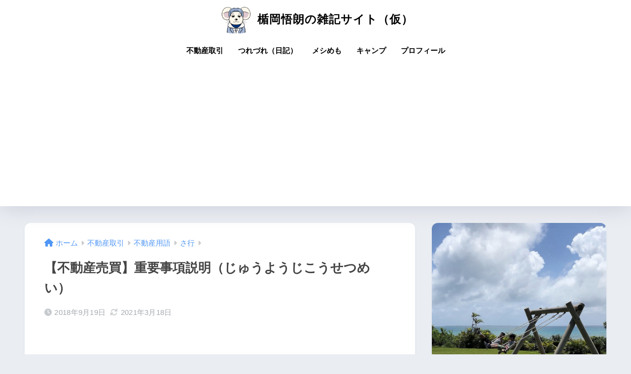

--- FILE ---
content_type: text/html; charset=UTF-8
request_url: https://fudousan-katsuyo.com/1435/
body_size: 120808
content:

<!DOCTYPE html>
<html lang="ja">
<head>
  <meta charset="utf-8">
  <meta http-equiv="X-UA-Compatible" content="IE=edge">
  <meta name="HandheldFriendly" content="True">
  <meta name="MobileOptimized" content="320">
  <meta name="viewport" content="width=device-width, initial-scale=1, viewport-fit=cover"/>
  <meta name="msapplication-TileColor" content="#1e73be">
  <meta name="theme-color" content="#1e73be">
  <link rel="pingback" href="https://fudousan-katsuyo.com/wp/xmlrpc.php">
  <title>【不動産売買】重要事項説明（じゅうようじこうせつめい） | 楯岡悟朗の雑記サイト（仮）</title>
<meta name='robots' content='max-image-preview:large' />
	<style>img:is([sizes="auto" i], [sizes^="auto," i]) { contain-intrinsic-size: 3000px 1500px }</style>
	<link rel='dns-prefetch' href='//fonts.googleapis.com' />
<link rel='dns-prefetch' href='//use.fontawesome.com' />
<link rel="alternate" type="application/rss+xml" title="楯岡悟朗の雑記サイト（仮） &raquo; フィード" href="https://fudousan-katsuyo.com/feed/" />
<link rel="alternate" type="application/rss+xml" title="楯岡悟朗の雑記サイト（仮） &raquo; コメントフィード" href="https://fudousan-katsuyo.com/comments/feed/" />
<script type="text/javascript" id="wpp-js" src="https://fudousan-katsuyo.com/wp/wp-content/plugins/wordpress-popular-posts/assets/js/wpp.min.js?ver=7.3.6" data-sampling="0" data-sampling-rate="100" data-api-url="https://fudousan-katsuyo.com/wp-json/wordpress-popular-posts" data-post-id="1435" data-token="e15ba3fdbd" data-lang="0" data-debug="0"></script>
<script type="text/javascript">
/* <![CDATA[ */
window._wpemojiSettings = {"baseUrl":"https:\/\/s.w.org\/images\/core\/emoji\/16.0.1\/72x72\/","ext":".png","svgUrl":"https:\/\/s.w.org\/images\/core\/emoji\/16.0.1\/svg\/","svgExt":".svg","source":{"concatemoji":"https:\/\/fudousan-katsuyo.com\/wp\/wp-includes\/js\/wp-emoji-release.min.js?ver=b01e756d02561dbc55a7e629b6c63b69"}};
/*! This file is auto-generated */
!function(s,n){var o,i,e;function c(e){try{var t={supportTests:e,timestamp:(new Date).valueOf()};sessionStorage.setItem(o,JSON.stringify(t))}catch(e){}}function p(e,t,n){e.clearRect(0,0,e.canvas.width,e.canvas.height),e.fillText(t,0,0);var t=new Uint32Array(e.getImageData(0,0,e.canvas.width,e.canvas.height).data),a=(e.clearRect(0,0,e.canvas.width,e.canvas.height),e.fillText(n,0,0),new Uint32Array(e.getImageData(0,0,e.canvas.width,e.canvas.height).data));return t.every(function(e,t){return e===a[t]})}function u(e,t){e.clearRect(0,0,e.canvas.width,e.canvas.height),e.fillText(t,0,0);for(var n=e.getImageData(16,16,1,1),a=0;a<n.data.length;a++)if(0!==n.data[a])return!1;return!0}function f(e,t,n,a){switch(t){case"flag":return n(e,"\ud83c\udff3\ufe0f\u200d\u26a7\ufe0f","\ud83c\udff3\ufe0f\u200b\u26a7\ufe0f")?!1:!n(e,"\ud83c\udde8\ud83c\uddf6","\ud83c\udde8\u200b\ud83c\uddf6")&&!n(e,"\ud83c\udff4\udb40\udc67\udb40\udc62\udb40\udc65\udb40\udc6e\udb40\udc67\udb40\udc7f","\ud83c\udff4\u200b\udb40\udc67\u200b\udb40\udc62\u200b\udb40\udc65\u200b\udb40\udc6e\u200b\udb40\udc67\u200b\udb40\udc7f");case"emoji":return!a(e,"\ud83e\udedf")}return!1}function g(e,t,n,a){var r="undefined"!=typeof WorkerGlobalScope&&self instanceof WorkerGlobalScope?new OffscreenCanvas(300,150):s.createElement("canvas"),o=r.getContext("2d",{willReadFrequently:!0}),i=(o.textBaseline="top",o.font="600 32px Arial",{});return e.forEach(function(e){i[e]=t(o,e,n,a)}),i}function t(e){var t=s.createElement("script");t.src=e,t.defer=!0,s.head.appendChild(t)}"undefined"!=typeof Promise&&(o="wpEmojiSettingsSupports",i=["flag","emoji"],n.supports={everything:!0,everythingExceptFlag:!0},e=new Promise(function(e){s.addEventListener("DOMContentLoaded",e,{once:!0})}),new Promise(function(t){var n=function(){try{var e=JSON.parse(sessionStorage.getItem(o));if("object"==typeof e&&"number"==typeof e.timestamp&&(new Date).valueOf()<e.timestamp+604800&&"object"==typeof e.supportTests)return e.supportTests}catch(e){}return null}();if(!n){if("undefined"!=typeof Worker&&"undefined"!=typeof OffscreenCanvas&&"undefined"!=typeof URL&&URL.createObjectURL&&"undefined"!=typeof Blob)try{var e="postMessage("+g.toString()+"("+[JSON.stringify(i),f.toString(),p.toString(),u.toString()].join(",")+"));",a=new Blob([e],{type:"text/javascript"}),r=new Worker(URL.createObjectURL(a),{name:"wpTestEmojiSupports"});return void(r.onmessage=function(e){c(n=e.data),r.terminate(),t(n)})}catch(e){}c(n=g(i,f,p,u))}t(n)}).then(function(e){for(var t in e)n.supports[t]=e[t],n.supports.everything=n.supports.everything&&n.supports[t],"flag"!==t&&(n.supports.everythingExceptFlag=n.supports.everythingExceptFlag&&n.supports[t]);n.supports.everythingExceptFlag=n.supports.everythingExceptFlag&&!n.supports.flag,n.DOMReady=!1,n.readyCallback=function(){n.DOMReady=!0}}).then(function(){return e}).then(function(){var e;n.supports.everything||(n.readyCallback(),(e=n.source||{}).concatemoji?t(e.concatemoji):e.wpemoji&&e.twemoji&&(t(e.twemoji),t(e.wpemoji)))}))}((window,document),window._wpemojiSettings);
/* ]]> */
</script>
<link rel='stylesheet' id='sng-stylesheet-css' href='https://fudousan-katsuyo.com/wp/wp-content/themes/sango-theme/style.css?version=3.9.11' type='text/css' media='all' />
<link rel='stylesheet' id='sng-option-css' href='https://fudousan-katsuyo.com/wp/wp-content/themes/sango-theme/entry-option.css?version=3.9.11' type='text/css' media='all' />
<link rel='stylesheet' id='sng-old-css-css' href='https://fudousan-katsuyo.com/wp/wp-content/themes/sango-theme/style-old.css?version=3.9.11' type='text/css' media='all' />
<link rel='stylesheet' id='sango_theme_gutenberg-style-css' href='https://fudousan-katsuyo.com/wp/wp-content/themes/sango-theme/library/gutenberg/dist/build/style-blocks.css?version=3.9.11' type='text/css' media='all' />
<style id='sango_theme_gutenberg-style-inline-css' type='text/css'>
:root{--sgb-main-color:#1e73be;--sgb-pastel-color:#b4e0fa;--sgb-accent-color:#ffb36b;--sgb-widget-title-color:#009EF3;--sgb-widget-title-bg-color:#b4e0fa;--sgb-bg-color:#eaedf2;--wp--preset--color--sango-main:var(--sgb-main-color);--wp--preset--color--sango-pastel:var(--sgb-pastel-color);--wp--preset--color--sango-accent:var(--sgb-accent-color)}
</style>
<link rel='stylesheet' id='sng-googlefonts-css' href='https://fonts.googleapis.com/css?family=Quicksand%3A500%2C700&#038;display=swap' type='text/css' media='all' />
<link rel='stylesheet' id='sng-fontawesome-css' href='https://use.fontawesome.com/releases/v6.1.1/css/all.css' type='text/css' media='all' />
<style id='wp-emoji-styles-inline-css' type='text/css'>

	img.wp-smiley, img.emoji {
		display: inline !important;
		border: none !important;
		box-shadow: none !important;
		height: 1em !important;
		width: 1em !important;
		margin: 0 0.07em !important;
		vertical-align: -0.1em !important;
		background: none !important;
		padding: 0 !important;
	}
</style>
<link rel='stylesheet' id='wp-block-library-css' href='https://fudousan-katsuyo.com/wp/wp-includes/css/dist/block-library/style.min.css?ver=b01e756d02561dbc55a7e629b6c63b69' type='text/css' media='all' />
<style id='global-styles-inline-css' type='text/css'>
:root{--wp--preset--aspect-ratio--square: 1;--wp--preset--aspect-ratio--4-3: 4/3;--wp--preset--aspect-ratio--3-4: 3/4;--wp--preset--aspect-ratio--3-2: 3/2;--wp--preset--aspect-ratio--2-3: 2/3;--wp--preset--aspect-ratio--16-9: 16/9;--wp--preset--aspect-ratio--9-16: 9/16;--wp--preset--color--black: #000000;--wp--preset--color--cyan-bluish-gray: #abb8c3;--wp--preset--color--white: #ffffff;--wp--preset--color--pale-pink: #f78da7;--wp--preset--color--vivid-red: #cf2e2e;--wp--preset--color--luminous-vivid-orange: #ff6900;--wp--preset--color--luminous-vivid-amber: #fcb900;--wp--preset--color--light-green-cyan: #7bdcb5;--wp--preset--color--vivid-green-cyan: #00d084;--wp--preset--color--pale-cyan-blue: #8ed1fc;--wp--preset--color--vivid-cyan-blue: #0693e3;--wp--preset--color--vivid-purple: #9b51e0;--wp--preset--color--sango-main: var(--sgb-main-color);--wp--preset--color--sango-pastel: var(--sgb-pastel-color);--wp--preset--color--sango-accent: var(--sgb-accent-color);--wp--preset--color--sango-blue: #009EF3;--wp--preset--color--sango-orange: #ffb36b;--wp--preset--color--sango-red: #f88080;--wp--preset--color--sango-green: #90d581;--wp--preset--color--sango-black: #333;--wp--preset--color--sango-gray: gray;--wp--preset--color--sango-silver: whitesmoke;--wp--preset--color--sango-light-blue: #b4e0fa;--wp--preset--color--sango-light-red: #ffebeb;--wp--preset--color--sango-light-orange: #fff9e6;--wp--preset--gradient--vivid-cyan-blue-to-vivid-purple: linear-gradient(135deg,rgba(6,147,227,1) 0%,rgb(155,81,224) 100%);--wp--preset--gradient--light-green-cyan-to-vivid-green-cyan: linear-gradient(135deg,rgb(122,220,180) 0%,rgb(0,208,130) 100%);--wp--preset--gradient--luminous-vivid-amber-to-luminous-vivid-orange: linear-gradient(135deg,rgba(252,185,0,1) 0%,rgba(255,105,0,1) 100%);--wp--preset--gradient--luminous-vivid-orange-to-vivid-red: linear-gradient(135deg,rgba(255,105,0,1) 0%,rgb(207,46,46) 100%);--wp--preset--gradient--very-light-gray-to-cyan-bluish-gray: linear-gradient(135deg,rgb(238,238,238) 0%,rgb(169,184,195) 100%);--wp--preset--gradient--cool-to-warm-spectrum: linear-gradient(135deg,rgb(74,234,220) 0%,rgb(151,120,209) 20%,rgb(207,42,186) 40%,rgb(238,44,130) 60%,rgb(251,105,98) 80%,rgb(254,248,76) 100%);--wp--preset--gradient--blush-light-purple: linear-gradient(135deg,rgb(255,206,236) 0%,rgb(152,150,240) 100%);--wp--preset--gradient--blush-bordeaux: linear-gradient(135deg,rgb(254,205,165) 0%,rgb(254,45,45) 50%,rgb(107,0,62) 100%);--wp--preset--gradient--luminous-dusk: linear-gradient(135deg,rgb(255,203,112) 0%,rgb(199,81,192) 50%,rgb(65,88,208) 100%);--wp--preset--gradient--pale-ocean: linear-gradient(135deg,rgb(255,245,203) 0%,rgb(182,227,212) 50%,rgb(51,167,181) 100%);--wp--preset--gradient--electric-grass: linear-gradient(135deg,rgb(202,248,128) 0%,rgb(113,206,126) 100%);--wp--preset--gradient--midnight: linear-gradient(135deg,rgb(2,3,129) 0%,rgb(40,116,252) 100%);--wp--preset--font-size--small: 13px;--wp--preset--font-size--medium: 20px;--wp--preset--font-size--large: 36px;--wp--preset--font-size--x-large: 42px;--wp--preset--font-family--default: "Helvetica", "Arial", "Hiragino Kaku Gothic ProN", "Hiragino Sans", YuGothic, "Yu Gothic", "メイリオ", Meiryo, sans-serif;--wp--preset--font-family--notosans: "Noto Sans JP", var(--wp--preset--font-family--default);--wp--preset--font-family--mplusrounded: "M PLUS Rounded 1c", var(--wp--preset--font-family--default);--wp--preset--font-family--dfont: "Quicksand", var(--wp--preset--font-family--default);--wp--preset--spacing--20: 0.44rem;--wp--preset--spacing--30: 0.67rem;--wp--preset--spacing--40: 1rem;--wp--preset--spacing--50: 1.5rem;--wp--preset--spacing--60: 2.25rem;--wp--preset--spacing--70: 3.38rem;--wp--preset--spacing--80: 5.06rem;--wp--preset--shadow--natural: 6px 6px 9px rgba(0, 0, 0, 0.2);--wp--preset--shadow--deep: 12px 12px 50px rgba(0, 0, 0, 0.4);--wp--preset--shadow--sharp: 6px 6px 0px rgba(0, 0, 0, 0.2);--wp--preset--shadow--outlined: 6px 6px 0px -3px rgba(255, 255, 255, 1), 6px 6px rgba(0, 0, 0, 1);--wp--preset--shadow--crisp: 6px 6px 0px rgba(0, 0, 0, 1);--wp--custom--wrap--width: 92%;--wp--custom--wrap--default-width: 800px;--wp--custom--wrap--content-width: 1180px;--wp--custom--wrap--max-width: var(--wp--custom--wrap--content-width);--wp--custom--wrap--side: 30%;--wp--custom--wrap--gap: 2em;--wp--custom--wrap--mobile--padding: 15px;--wp--custom--shadow--large: 0 15px 30px -7px rgba(0, 12, 66, 0.15 );--wp--custom--shadow--large-hover: 0 40px 50px -15px rgba(0, 12, 66, 0.2 );--wp--custom--shadow--medium: 0 6px 13px -3px rgba(0, 12, 66, 0.1), 0 0px 1px rgba(0,30,100, 0.1 );--wp--custom--shadow--medium-hover: 0 12px 45px -9px rgb(0 0 0 / 23%);--wp--custom--shadow--solid: 0 1px 2px 0 rgba(24, 44, 84, 0.1), 0 1px 3px 1px rgba(24, 44, 84, 0.1);--wp--custom--shadow--solid-hover: 0 2px 4px 0 rgba(24, 44, 84, 0.1), 0 2px 8px 0 rgba(24, 44, 84, 0.1);--wp--custom--shadow--small: 0 2px 4px #4385bb12;--wp--custom--rounded--medium: 12px;--wp--custom--rounded--small: 6px;--wp--custom--widget--padding-horizontal: 18px;--wp--custom--widget--padding-vertical: 6px;--wp--custom--widget--icon-margin: 6px;--wp--custom--widget--gap: 2.5em;--wp--custom--entry--gap: 1.5rem;--wp--custom--entry--gap-mobile: 1rem;--wp--custom--entry--border-color: #eaedf2;--wp--custom--animation--fade-in: fadeIn 0.7s ease 0s 1 normal;--wp--custom--animation--header: fadeHeader 1s ease 0s 1 normal;--wp--custom--transition--default: 0.3s ease-in-out;--wp--custom--totop--opacity: 0.6;--wp--custom--totop--right: 18px;--wp--custom--totop--bottom: 20px;--wp--custom--totop--mobile--right: 15px;--wp--custom--totop--mobile--bottom: 10px;--wp--custom--toc--button--opacity: 0.6;--wp--custom--footer--column-gap: 40px;}:root { --wp--style--global--content-size: 900px;--wp--style--global--wide-size: 980px; }:where(body) { margin: 0; }.wp-site-blocks > .alignleft { float: left; margin-right: 2em; }.wp-site-blocks > .alignright { float: right; margin-left: 2em; }.wp-site-blocks > .aligncenter { justify-content: center; margin-left: auto; margin-right: auto; }:where(.wp-site-blocks) > * { margin-block-start: 1.5rem; margin-block-end: 0; }:where(.wp-site-blocks) > :first-child { margin-block-start: 0; }:where(.wp-site-blocks) > :last-child { margin-block-end: 0; }:root { --wp--style--block-gap: 1.5rem; }:root :where(.is-layout-flow) > :first-child{margin-block-start: 0;}:root :where(.is-layout-flow) > :last-child{margin-block-end: 0;}:root :where(.is-layout-flow) > *{margin-block-start: 1.5rem;margin-block-end: 0;}:root :where(.is-layout-constrained) > :first-child{margin-block-start: 0;}:root :where(.is-layout-constrained) > :last-child{margin-block-end: 0;}:root :where(.is-layout-constrained) > *{margin-block-start: 1.5rem;margin-block-end: 0;}:root :where(.is-layout-flex){gap: 1.5rem;}:root :where(.is-layout-grid){gap: 1.5rem;}.is-layout-flow > .alignleft{float: left;margin-inline-start: 0;margin-inline-end: 2em;}.is-layout-flow > .alignright{float: right;margin-inline-start: 2em;margin-inline-end: 0;}.is-layout-flow > .aligncenter{margin-left: auto !important;margin-right: auto !important;}.is-layout-constrained > .alignleft{float: left;margin-inline-start: 0;margin-inline-end: 2em;}.is-layout-constrained > .alignright{float: right;margin-inline-start: 2em;margin-inline-end: 0;}.is-layout-constrained > .aligncenter{margin-left: auto !important;margin-right: auto !important;}.is-layout-constrained > :where(:not(.alignleft):not(.alignright):not(.alignfull)){max-width: var(--wp--style--global--content-size);margin-left: auto !important;margin-right: auto !important;}.is-layout-constrained > .alignwide{max-width: var(--wp--style--global--wide-size);}body .is-layout-flex{display: flex;}.is-layout-flex{flex-wrap: wrap;align-items: center;}.is-layout-flex > :is(*, div){margin: 0;}body .is-layout-grid{display: grid;}.is-layout-grid > :is(*, div){margin: 0;}body{font-family: var(--sgb-font-family);padding-top: 0px;padding-right: 0px;padding-bottom: 0px;padding-left: 0px;}a:where(:not(.wp-element-button)){text-decoration: underline;}:root :where(.wp-element-button, .wp-block-button__link){background-color: #32373c;border-width: 0;color: #fff;font-family: inherit;font-size: inherit;line-height: inherit;padding: calc(0.667em + 2px) calc(1.333em + 2px);text-decoration: none;}.has-black-color{color: var(--wp--preset--color--black) !important;}.has-cyan-bluish-gray-color{color: var(--wp--preset--color--cyan-bluish-gray) !important;}.has-white-color{color: var(--wp--preset--color--white) !important;}.has-pale-pink-color{color: var(--wp--preset--color--pale-pink) !important;}.has-vivid-red-color{color: var(--wp--preset--color--vivid-red) !important;}.has-luminous-vivid-orange-color{color: var(--wp--preset--color--luminous-vivid-orange) !important;}.has-luminous-vivid-amber-color{color: var(--wp--preset--color--luminous-vivid-amber) !important;}.has-light-green-cyan-color{color: var(--wp--preset--color--light-green-cyan) !important;}.has-vivid-green-cyan-color{color: var(--wp--preset--color--vivid-green-cyan) !important;}.has-pale-cyan-blue-color{color: var(--wp--preset--color--pale-cyan-blue) !important;}.has-vivid-cyan-blue-color{color: var(--wp--preset--color--vivid-cyan-blue) !important;}.has-vivid-purple-color{color: var(--wp--preset--color--vivid-purple) !important;}.has-sango-main-color{color: var(--wp--preset--color--sango-main) !important;}.has-sango-pastel-color{color: var(--wp--preset--color--sango-pastel) !important;}.has-sango-accent-color{color: var(--wp--preset--color--sango-accent) !important;}.has-sango-blue-color{color: var(--wp--preset--color--sango-blue) !important;}.has-sango-orange-color{color: var(--wp--preset--color--sango-orange) !important;}.has-sango-red-color{color: var(--wp--preset--color--sango-red) !important;}.has-sango-green-color{color: var(--wp--preset--color--sango-green) !important;}.has-sango-black-color{color: var(--wp--preset--color--sango-black) !important;}.has-sango-gray-color{color: var(--wp--preset--color--sango-gray) !important;}.has-sango-silver-color{color: var(--wp--preset--color--sango-silver) !important;}.has-sango-light-blue-color{color: var(--wp--preset--color--sango-light-blue) !important;}.has-sango-light-red-color{color: var(--wp--preset--color--sango-light-red) !important;}.has-sango-light-orange-color{color: var(--wp--preset--color--sango-light-orange) !important;}.has-black-background-color{background-color: var(--wp--preset--color--black) !important;}.has-cyan-bluish-gray-background-color{background-color: var(--wp--preset--color--cyan-bluish-gray) !important;}.has-white-background-color{background-color: var(--wp--preset--color--white) !important;}.has-pale-pink-background-color{background-color: var(--wp--preset--color--pale-pink) !important;}.has-vivid-red-background-color{background-color: var(--wp--preset--color--vivid-red) !important;}.has-luminous-vivid-orange-background-color{background-color: var(--wp--preset--color--luminous-vivid-orange) !important;}.has-luminous-vivid-amber-background-color{background-color: var(--wp--preset--color--luminous-vivid-amber) !important;}.has-light-green-cyan-background-color{background-color: var(--wp--preset--color--light-green-cyan) !important;}.has-vivid-green-cyan-background-color{background-color: var(--wp--preset--color--vivid-green-cyan) !important;}.has-pale-cyan-blue-background-color{background-color: var(--wp--preset--color--pale-cyan-blue) !important;}.has-vivid-cyan-blue-background-color{background-color: var(--wp--preset--color--vivid-cyan-blue) !important;}.has-vivid-purple-background-color{background-color: var(--wp--preset--color--vivid-purple) !important;}.has-sango-main-background-color{background-color: var(--wp--preset--color--sango-main) !important;}.has-sango-pastel-background-color{background-color: var(--wp--preset--color--sango-pastel) !important;}.has-sango-accent-background-color{background-color: var(--wp--preset--color--sango-accent) !important;}.has-sango-blue-background-color{background-color: var(--wp--preset--color--sango-blue) !important;}.has-sango-orange-background-color{background-color: var(--wp--preset--color--sango-orange) !important;}.has-sango-red-background-color{background-color: var(--wp--preset--color--sango-red) !important;}.has-sango-green-background-color{background-color: var(--wp--preset--color--sango-green) !important;}.has-sango-black-background-color{background-color: var(--wp--preset--color--sango-black) !important;}.has-sango-gray-background-color{background-color: var(--wp--preset--color--sango-gray) !important;}.has-sango-silver-background-color{background-color: var(--wp--preset--color--sango-silver) !important;}.has-sango-light-blue-background-color{background-color: var(--wp--preset--color--sango-light-blue) !important;}.has-sango-light-red-background-color{background-color: var(--wp--preset--color--sango-light-red) !important;}.has-sango-light-orange-background-color{background-color: var(--wp--preset--color--sango-light-orange) !important;}.has-black-border-color{border-color: var(--wp--preset--color--black) !important;}.has-cyan-bluish-gray-border-color{border-color: var(--wp--preset--color--cyan-bluish-gray) !important;}.has-white-border-color{border-color: var(--wp--preset--color--white) !important;}.has-pale-pink-border-color{border-color: var(--wp--preset--color--pale-pink) !important;}.has-vivid-red-border-color{border-color: var(--wp--preset--color--vivid-red) !important;}.has-luminous-vivid-orange-border-color{border-color: var(--wp--preset--color--luminous-vivid-orange) !important;}.has-luminous-vivid-amber-border-color{border-color: var(--wp--preset--color--luminous-vivid-amber) !important;}.has-light-green-cyan-border-color{border-color: var(--wp--preset--color--light-green-cyan) !important;}.has-vivid-green-cyan-border-color{border-color: var(--wp--preset--color--vivid-green-cyan) !important;}.has-pale-cyan-blue-border-color{border-color: var(--wp--preset--color--pale-cyan-blue) !important;}.has-vivid-cyan-blue-border-color{border-color: var(--wp--preset--color--vivid-cyan-blue) !important;}.has-vivid-purple-border-color{border-color: var(--wp--preset--color--vivid-purple) !important;}.has-sango-main-border-color{border-color: var(--wp--preset--color--sango-main) !important;}.has-sango-pastel-border-color{border-color: var(--wp--preset--color--sango-pastel) !important;}.has-sango-accent-border-color{border-color: var(--wp--preset--color--sango-accent) !important;}.has-sango-blue-border-color{border-color: var(--wp--preset--color--sango-blue) !important;}.has-sango-orange-border-color{border-color: var(--wp--preset--color--sango-orange) !important;}.has-sango-red-border-color{border-color: var(--wp--preset--color--sango-red) !important;}.has-sango-green-border-color{border-color: var(--wp--preset--color--sango-green) !important;}.has-sango-black-border-color{border-color: var(--wp--preset--color--sango-black) !important;}.has-sango-gray-border-color{border-color: var(--wp--preset--color--sango-gray) !important;}.has-sango-silver-border-color{border-color: var(--wp--preset--color--sango-silver) !important;}.has-sango-light-blue-border-color{border-color: var(--wp--preset--color--sango-light-blue) !important;}.has-sango-light-red-border-color{border-color: var(--wp--preset--color--sango-light-red) !important;}.has-sango-light-orange-border-color{border-color: var(--wp--preset--color--sango-light-orange) !important;}.has-vivid-cyan-blue-to-vivid-purple-gradient-background{background: var(--wp--preset--gradient--vivid-cyan-blue-to-vivid-purple) !important;}.has-light-green-cyan-to-vivid-green-cyan-gradient-background{background: var(--wp--preset--gradient--light-green-cyan-to-vivid-green-cyan) !important;}.has-luminous-vivid-amber-to-luminous-vivid-orange-gradient-background{background: var(--wp--preset--gradient--luminous-vivid-amber-to-luminous-vivid-orange) !important;}.has-luminous-vivid-orange-to-vivid-red-gradient-background{background: var(--wp--preset--gradient--luminous-vivid-orange-to-vivid-red) !important;}.has-very-light-gray-to-cyan-bluish-gray-gradient-background{background: var(--wp--preset--gradient--very-light-gray-to-cyan-bluish-gray) !important;}.has-cool-to-warm-spectrum-gradient-background{background: var(--wp--preset--gradient--cool-to-warm-spectrum) !important;}.has-blush-light-purple-gradient-background{background: var(--wp--preset--gradient--blush-light-purple) !important;}.has-blush-bordeaux-gradient-background{background: var(--wp--preset--gradient--blush-bordeaux) !important;}.has-luminous-dusk-gradient-background{background: var(--wp--preset--gradient--luminous-dusk) !important;}.has-pale-ocean-gradient-background{background: var(--wp--preset--gradient--pale-ocean) !important;}.has-electric-grass-gradient-background{background: var(--wp--preset--gradient--electric-grass) !important;}.has-midnight-gradient-background{background: var(--wp--preset--gradient--midnight) !important;}.has-small-font-size{font-size: var(--wp--preset--font-size--small) !important;}.has-medium-font-size{font-size: var(--wp--preset--font-size--medium) !important;}.has-large-font-size{font-size: var(--wp--preset--font-size--large) !important;}.has-x-large-font-size{font-size: var(--wp--preset--font-size--x-large) !important;}.has-default-font-family{font-family: var(--wp--preset--font-family--default) !important;}.has-notosans-font-family{font-family: var(--wp--preset--font-family--notosans) !important;}.has-mplusrounded-font-family{font-family: var(--wp--preset--font-family--mplusrounded) !important;}.has-dfont-font-family{font-family: var(--wp--preset--font-family--dfont) !important;}
:root :where(.wp-block-button .wp-block-button__link){background-color: var(--wp--preset--color--sango-main);border-radius: var(--wp--custom--rounded--medium);color: #fff;font-size: 18px;font-weight: 600;padding-top: 0.4em;padding-right: 1.3em;padding-bottom: 0.4em;padding-left: 1.3em;}
:root :where(.wp-block-pullquote){font-size: 1.5em;line-height: 1.6;}
</style>
<link rel='stylesheet' id='aalb_basics_css-css' href='https://fudousan-katsuyo.com/wp/wp-content/plugins/amazon-associates-link-builder/css/aalb_basics.css' type='text/css' media='all' />
<link rel='stylesheet' id='contact-form-7-css' href='https://fudousan-katsuyo.com/wp/wp-content/plugins/contact-form-7/includes/css/styles.css' type='text/css' media='all' />
<link rel='stylesheet' id='pz-linkcard-css-css' href='//fudousan-katsuyo.com/wp/wp-content/uploads/pz-linkcard/style/style.min.css' type='text/css' media='all' />
<link rel='stylesheet' id='sb-type-std-css' href='https://fudousan-katsuyo.com/wp/wp-content/plugins/speech-bubble/css/sb-type-std.css' type='text/css' media='all' />
<link rel='stylesheet' id='sb-type-fb-css' href='https://fudousan-katsuyo.com/wp/wp-content/plugins/speech-bubble/css/sb-type-fb.css' type='text/css' media='all' />
<link rel='stylesheet' id='sb-type-fb-flat-css' href='https://fudousan-katsuyo.com/wp/wp-content/plugins/speech-bubble/css/sb-type-fb-flat.css' type='text/css' media='all' />
<link rel='stylesheet' id='sb-type-ln-css' href='https://fudousan-katsuyo.com/wp/wp-content/plugins/speech-bubble/css/sb-type-ln.css' type='text/css' media='all' />
<link rel='stylesheet' id='sb-type-ln-flat-css' href='https://fudousan-katsuyo.com/wp/wp-content/plugins/speech-bubble/css/sb-type-ln-flat.css' type='text/css' media='all' />
<link rel='stylesheet' id='sb-type-pink-css' href='https://fudousan-katsuyo.com/wp/wp-content/plugins/speech-bubble/css/sb-type-pink.css' type='text/css' media='all' />
<link rel='stylesheet' id='sb-type-rtail-css' href='https://fudousan-katsuyo.com/wp/wp-content/plugins/speech-bubble/css/sb-type-rtail.css' type='text/css' media='all' />
<link rel='stylesheet' id='sb-type-drop-css' href='https://fudousan-katsuyo.com/wp/wp-content/plugins/speech-bubble/css/sb-type-drop.css' type='text/css' media='all' />
<link rel='stylesheet' id='sb-type-think-css' href='https://fudousan-katsuyo.com/wp/wp-content/plugins/speech-bubble/css/sb-type-think.css' type='text/css' media='all' />
<link rel='stylesheet' id='sb-no-br-css' href='https://fudousan-katsuyo.com/wp/wp-content/plugins/speech-bubble/css/sb-no-br.css' type='text/css' media='all' />
<link rel='stylesheet' id='wordpress-popular-posts-css-css' href='https://fudousan-katsuyo.com/wp/wp-content/plugins/wordpress-popular-posts/assets/css/wpp.css' type='text/css' media='all' />
<style id='akismet-widget-style-inline-css' type='text/css'>

			.a-stats {
				--akismet-color-mid-green: #357b49;
				--akismet-color-white: #fff;
				--akismet-color-light-grey: #f6f7f7;

				max-width: 350px;
				width: auto;
			}

			.a-stats * {
				all: unset;
				box-sizing: border-box;
			}

			.a-stats strong {
				font-weight: 600;
			}

			.a-stats a.a-stats__link,
			.a-stats a.a-stats__link:visited,
			.a-stats a.a-stats__link:active {
				background: var(--akismet-color-mid-green);
				border: none;
				box-shadow: none;
				border-radius: 8px;
				color: var(--akismet-color-white);
				cursor: pointer;
				display: block;
				font-family: -apple-system, BlinkMacSystemFont, 'Segoe UI', 'Roboto', 'Oxygen-Sans', 'Ubuntu', 'Cantarell', 'Helvetica Neue', sans-serif;
				font-weight: 500;
				padding: 12px;
				text-align: center;
				text-decoration: none;
				transition: all 0.2s ease;
			}

			/* Extra specificity to deal with TwentyTwentyOne focus style */
			.widget .a-stats a.a-stats__link:focus {
				background: var(--akismet-color-mid-green);
				color: var(--akismet-color-white);
				text-decoration: none;
			}

			.a-stats a.a-stats__link:hover {
				filter: brightness(110%);
				box-shadow: 0 4px 12px rgba(0, 0, 0, 0.06), 0 0 2px rgba(0, 0, 0, 0.16);
			}

			.a-stats .count {
				color: var(--akismet-color-white);
				display: block;
				font-size: 1.5em;
				line-height: 1.4;
				padding: 0 13px;
				white-space: nowrap;
			}
		
</style>
<link rel='stylesheet' id='wp-pagenavi-css' href='https://fudousan-katsuyo.com/wp/wp-content/plugins/wp-pagenavi/pagenavi-css.css' type='text/css' media='all' />
<script type="text/javascript" src="https://fudousan-katsuyo.com/wp/wp-includes/js/jquery/jquery.min.js?ver=3.7.1" id="jquery-core-js"></script>
<script type="text/javascript" src="https://fudousan-katsuyo.com/wp/wp-includes/js/jquery/jquery-migrate.min.js?ver=3.4.1" id="jquery-migrate-js"></script>
<link rel="https://api.w.org/" href="https://fudousan-katsuyo.com/wp-json/" /><link rel="alternate" title="JSON" type="application/json" href="https://fudousan-katsuyo.com/wp-json/wp/v2/posts/1435" /><link rel="EditURI" type="application/rsd+xml" title="RSD" href="https://fudousan-katsuyo.com/wp/xmlrpc.php?rsd" />
<link rel="canonical" href="https://fudousan-katsuyo.com/1435/" />
<link rel="alternate" title="oEmbed (JSON)" type="application/json+oembed" href="https://fudousan-katsuyo.com/wp-json/oembed/1.0/embed?url=https%3A%2F%2Ffudousan-katsuyo.com%2F1435%2F" />
<link rel="alternate" title="oEmbed (XML)" type="text/xml+oembed" href="https://fudousan-katsuyo.com/wp-json/oembed/1.0/embed?url=https%3A%2F%2Ffudousan-katsuyo.com%2F1435%2F&#038;format=xml" />
            <style id="wpp-loading-animation-styles">@-webkit-keyframes bgslide{from{background-position-x:0}to{background-position-x:-200%}}@keyframes bgslide{from{background-position-x:0}to{background-position-x:-200%}}.wpp-widget-block-placeholder,.wpp-shortcode-placeholder{margin:0 auto;width:60px;height:3px;background:#dd3737;background:linear-gradient(90deg,#dd3737 0%,#571313 10%,#dd3737 100%);background-size:200% auto;border-radius:3px;-webkit-animation:bgslide 1s infinite linear;animation:bgslide 1s infinite linear}</style>
            <meta property="og:title" content="【不動産売買】重要事項説明（じゅうようじこうせつめい）" />
<meta property="og:description" content="スポンサーリンク 目次 重要事項説明とは？ 宅地建物取引士免許が必要 不動産営業マンが働きながら取るのは大変 契約と同日に行うことがほとんど 事前に重要事項説明をしてくれるよう依頼するのもあり 事前に説明をしないのはなぜ ... " />
<meta property="og:type" content="article" />
<meta property="og:url" content="https://fudousan-katsuyo.com/1435/" />
<meta property="og:image" content="https://fudousan-katsuyo.com/wp/wp-content/uploads/2018/05/不動産用語.gif" />
<meta name="thumbnail" content="https://fudousan-katsuyo.com/wp/wp-content/uploads/2018/05/不動産用語.gif" />
<meta property="og:site_name" content="楯岡悟朗の雑記サイト（仮）" />
<meta name="twitter:card" content="summary_large_image" />
<script async src="https://pagead2.googlesyndication.com/pagead/js/adsbygoogle.js"></script>
<script>
     (adsbygoogle = window.adsbygoogle || []).push({
          google_ad_client: "ca-pub-7769643686570120",
          enable_page_level_ads: true
     });
</script>
<!-- Google tag (gtag.js) -->
<script async src="https://www.googletagmanager.com/gtag/js?id=UA-42940091-14"></script>
<script>
  window.dataLayer = window.dataLayer || [];
  function gtag(){dataLayer.push(arguments);}
  gtag('js', new Date());

  gtag('config', 'UA-42940091-14');
</script>
<meta name="google-site-verification" content="X2IKwNdWSBiwJyFYoAcdaJ6w9R6EG0plOZaxHGXKsA8" /><!-- gtag.js -->
<script async src="https://www.googletagmanager.com/gtag/js?id=UA-42940091-14"></script>
<script>
	window.dataLayer = window.dataLayer || [];
	function gtag(){dataLayer.push(arguments);}
	gtag('js', new Date());
	gtag('config', 'UA-42940091-14');
</script>

<!-- BEGIN: WP Social Bookmarking Light HEAD --><script>
    (function (d, s, id) {
        var js, fjs = d.getElementsByTagName(s)[0];
        if (d.getElementById(id)) return;
        js = d.createElement(s);
        js.id = id;
        js.src = "//connect.facebook.net/en_US/sdk.js#xfbml=1&version=v2.7";
        fjs.parentNode.insertBefore(js, fjs);
    }(document, 'script', 'facebook-jssdk'));
</script>
<style type="text/css">.wp_social_bookmarking_light{
    border: 0 !important;
    padding: 10px 0 20px 0 !important;
    margin: 0 !important;
}
.wp_social_bookmarking_light div{
    float: left !important;
    border: 0 !important;
    padding: 0 !important;
    margin: 0 5px 0px 0 !important;
    min-height: 30px !important;
    line-height: 18px !important;
    text-indent: 0 !important;
}
.wp_social_bookmarking_light img{
    border: 0 !important;
    padding: 0;
    margin: 0;
    vertical-align: top !important;
}
.wp_social_bookmarking_light_clear{
    clear: both !important;
}
#fb-root{
    display: none;
}
.wsbl_facebook_like iframe{
    max-width: none !important;
}
.wsbl_pinterest a{
    border: 0px !important;
}
</style>
<!-- END: WP Social Bookmarking Light HEAD -->
<noscript><style>.lazyload[data-src]{display:none !important;}</style></noscript><style>.lazyload{background-image:none !important;}.lazyload:before{background-image:none !important;}</style><link rel="icon" href="https://fudousan-katsuyo.com/wp/wp-content/uploads/2022/10/cropped-Goro-san_hoodie_01_wide-1-32x32.jpg" sizes="32x32" />
<link rel="icon" href="https://fudousan-katsuyo.com/wp/wp-content/uploads/2022/10/cropped-Goro-san_hoodie_01_wide-1-192x192.jpg" sizes="192x192" />
<link rel="apple-touch-icon" href="https://fudousan-katsuyo.com/wp/wp-content/uploads/2022/10/cropped-Goro-san_hoodie_01_wide-1-180x180.jpg" />
<meta name="msapplication-TileImage" content="https://fudousan-katsuyo.com/wp/wp-content/uploads/2022/10/cropped-Goro-san_hoodie_01_wide-1-270x270.jpg" />
		<style type="text/css" id="wp-custom-css">
			/* カスタム CSS をここに入力してください */

h3#original_heading_01 {
padding: 0.4em 0.5em;/*文字の上下 左右の余白*/
color: #494949;/*文字色*/
background: #f4f4f4;/*背景色*/
border-left: solid 5px #7db4e6;/*左線*/
border-bottom: solid 3px #d7d7d7;/*下線*/
}		</style>
		<style> a{color:#4f96f6}.header, .drawer__title{background-color:#ffffff}#logo a{color:#000000}.desktop-nav li a , .mobile-nav li a, #drawer__open, .header-search__open, .drawer__title{color:#000000}.drawer__title__close span, .drawer__title__close span:before{background:#000000}.desktop-nav li:after{background:#000000}.mobile-nav .current-menu-item{border-bottom-color:#000000}.widgettitle, .sidebar .wp-block-group h2, .drawer .wp-block-group h2{color:#009EF3;background-color:#b4e0fa}#footer-menu a, .copyright{color:#000000}#footer-menu{background-color:#ffffff}.footer{background-color:#e0e4eb}.footer, .footer a, .footer .widget ul li a{color:#3c3c3c}body{font-size:100%}@media only screen and (min-width:481px){body{font-size:107%}}@media only screen and (min-width:1030px){body{font-size:107%}}.totop{background:#009EF3}.header-info a{color:#FFF;background:linear-gradient(95deg, #738bff, #85e3ec)}.fixed-menu ul{background:#FFF}.fixed-menu a{color:#a2a7ab}.fixed-menu .current-menu-item a, .fixed-menu ul li a.active{color:#009EF3}.post-tab{background:#FFF}.post-tab > div{color:#a7a7a7}body{--sgb-font-family:var(--wp--preset--font-family--default)}#fixed_sidebar{top:0px}:target{scroll-margin-top:0px}.Threads:before{background-image:url("https://fudousan-katsuyo.com/wp/wp-content/themes/sango-theme/library/images/threads.svg")}.profile-sns li .Threads:before{background-image:url("https://fudousan-katsuyo.com/wp/wp-content/themes/sango-theme/library/images/threads-outline.svg")}.X:before{background-image:url("https://fudousan-katsuyo.com/wp/wp-content/themes/sango-theme/library/images/x-circle.svg")}</style><style>    .sgb-toc-button {
      background-color: #1e73be;}</style>
</head>
<body class="wp-singular post-template-default single single-post postid-1435 single-format-standard wp-theme-sango-theme fa5">
    <div id="container"> 
  			<header class="header
		 header--center	">
				<div id="inner-header" class="wrap">
		<div id="logo" class="header-logo h1 dfont">
	<a href="https://fudousan-katsuyo.com/" class="header-logo__link">
				<img src="[data-uri]" alt="楯岡悟朗の雑記サイト（仮）" width="1452" height="1452" class="header-logo__img lazyload" data-src="https://fudousan-katsuyo.com/wp/wp-content/uploads/2022/10/Goro-san_hoodie_01.jpg" decoding="async" data-eio-rwidth="1452" data-eio-rheight="1452"><noscript><img src="https://fudousan-katsuyo.com/wp/wp-content/uploads/2022/10/Goro-san_hoodie_01.jpg" alt="楯岡悟朗の雑記サイト（仮）" width="1452" height="1452" class="header-logo__img" data-eio="l"></noscript>
				楯岡悟朗の雑記サイト（仮）	</a>
	</div>
	<div class="header-search">
		<input type="checkbox" class="header-search__input" id="header-search-input" onclick="document.querySelector('.header-search__modal .searchform__input').focus()">
	<label class="header-search__close" for="header-search-input"></label>
	<div class="header-search__modal">
	
<form role="search" method="get" class="searchform" action="https://fudousan-katsuyo.com/">
  <div>
    <input type="search" class="searchform__input" name="s" value="" placeholder="検索" />
    <button type="submit" class="searchform__submit" aria-label="検索"><i class="fas fa-search" aria-hidden="true"></i></button>
  </div>
</form>

	</div>
</div>	<nav class="desktop-nav clearfix"><ul id="menu-%e3%82%b0%e3%83%ad%e3%83%bc%e3%83%90%e3%83%ab%e3%83%8a%e3%83%93%e3%82%b2%e3%83%bc%e3%82%b7%e3%83%a7%e3%83%b3" class="menu"><li id="menu-item-10763" class="menu-item menu-item-type-taxonomy menu-item-object-category current-post-ancestor menu-item-has-children menu-item-10763"><a href="https://fudousan-katsuyo.com/category/fudousan-torihiki/">不動産取引</a>
<ul class="sub-menu">
	<li id="menu-item-10831" class="menu-item menu-item-type-taxonomy menu-item-object-category current-post-ancestor menu-item-10831"><a href="https://fudousan-katsuyo.com/category/fudousan-torihiki/yougo/">不動産用語</a></li>
	<li id="menu-item-10830" class="menu-item menu-item-type-taxonomy menu-item-object-category menu-item-10830"><a href="https://fudousan-katsuyo.com/category/fudousan-torihiki/fudousan-baikyaku/">不動産売却</a></li>
	<li id="menu-item-10832" class="menu-item menu-item-type-taxonomy menu-item-object-category menu-item-10832"><a href="https://fudousan-katsuyo.com/category/fudousan-torihiki/fudousan-kounyu/">不動産購入</a></li>
	<li id="menu-item-10843" class="menu-item menu-item-type-taxonomy menu-item-object-category menu-item-10843"><a href="https://fudousan-katsuyo.com/category/fudousan-torihiki/kaikae/">買い替え</a></li>
	<li id="menu-item-10837" class="menu-item menu-item-type-taxonomy menu-item-object-category menu-item-10837"><a href="https://fudousan-katsuyo.com/category/fudousan-torihiki/chintai-keiei/">賃貸経営</a></li>
	<li id="menu-item-10834" class="menu-item menu-item-type-taxonomy menu-item-object-category menu-item-10834"><a href="https://fudousan-katsuyo.com/category/fudousan-torihiki/tochi-katuyo/">土地活用</a></li>
	<li id="menu-item-10838" class="menu-item menu-item-type-taxonomy menu-item-object-category menu-item-10838"><a href="https://fudousan-katsuyo.com/category/fudousan-torihiki/heya-kariru/">部屋を借りる</a></li>
	<li id="menu-item-10836" class="menu-item menu-item-type-taxonomy menu-item-object-category menu-item-10836"><a href="https://fudousan-katsuyo.com/category/fudousan-torihiki/akiya-kanri/">空き家管理</a></li>
	<li id="menu-item-10835" class="menu-item menu-item-type-taxonomy menu-item-object-category menu-item-10835"><a href="https://fudousan-katsuyo.com/category/fudousan-torihiki/souba-info/">相場情報</a></li>
	<li id="menu-item-10833" class="menu-item menu-item-type-taxonomy menu-item-object-category menu-item-10833"><a href="https://fudousan-katsuyo.com/category/fudousan-torihiki/torihiki-jisseki/">取引実績</a></li>
	<li id="menu-item-10829" class="menu-item menu-item-type-taxonomy menu-item-object-category menu-item-10829"><a href="https://fudousan-katsuyo.com/category/fudousan-torihiki/qa/">Q&amp;A</a></li>
</ul>
</li>
<li id="menu-item-10762" class="menu-item menu-item-type-taxonomy menu-item-object-category menu-item-has-children menu-item-10762"><a href="https://fudousan-katsuyo.com/category/zakki/">つれづれ（日記）</a>
<ul class="sub-menu">
	<li id="menu-item-10823" class="menu-item menu-item-type-taxonomy menu-item-object-category menu-item-10823"><a href="https://fudousan-katsuyo.com/category/zakki/gyoumu-nippo/">業務日報</a></li>
	<li id="menu-item-10824" class="menu-item menu-item-type-taxonomy menu-item-object-category menu-item-10824"><a href="https://fudousan-katsuyo.com/category/zakki/zakki-zakki/">雑記</a></li>
	<li id="menu-item-10822" class="menu-item menu-item-type-taxonomy menu-item-object-category menu-item-10822"><a href="https://fudousan-katsuyo.com/category/zakki/shohyo/">書評</a></li>
</ul>
</li>
<li id="menu-item-10821" class="menu-item menu-item-type-taxonomy menu-item-object-category menu-item-has-children menu-item-10821"><a href="https://fudousan-katsuyo.com/category/meshi-memo/">メシめも</a>
<ul class="sub-menu">
	<li id="menu-item-10765" class="menu-item menu-item-type-taxonomy menu-item-object-category menu-item-10765"><a href="https://fudousan-katsuyo.com/category/meshi-memo/ma-bo-do-fu/">麻婆豆腐</a></li>
	<li id="menu-item-10827" class="menu-item menu-item-type-taxonomy menu-item-object-category menu-item-10827"><a href="https://fudousan-katsuyo.com/category/meshi-memo/oyamadai-gurume/">尾山台グルメ</a></li>
	<li id="menu-item-10826" class="menu-item menu-item-type-taxonomy menu-item-object-category menu-item-10826"><a href="https://fudousan-katsuyo.com/category/meshi-memo/chiiki-gurume/">地域グルメ</a></li>
</ul>
</li>
<li id="menu-item-10761" class="menu-item menu-item-type-taxonomy menu-item-object-category menu-item-10761"><a href="https://fudousan-katsuyo.com/category/camp/">キャンプ</a></li>
<li id="menu-item-12452" class="menu-item menu-item-type-post_type menu-item-object-page menu-item-12452"><a href="https://fudousan-katsuyo.com/profile/">プロフィール</a></li>
</ul></nav></div>
	</header>
		  <div id="content">
    <div id="inner-content" class="wrap cf">
      <main id="main">
                  <article id="entry" class="post-1435 post type-post status-publish format-standard has-post-thumbnail category-sa-gyou tag-39 tag-660 tag-192 tag-87">
            <header class="article-header entry-header">
	<nav id="breadcrumb" class="breadcrumb"><ul itemscope itemtype="http://schema.org/BreadcrumbList"><li itemprop="itemListElement" itemscope itemtype="http://schema.org/ListItem"><a href="https://fudousan-katsuyo.com" itemprop="item"><span itemprop="name">ホーム</span></a><meta itemprop="position" content="1" /></li><li itemprop="itemListElement" itemscope itemtype="http://schema.org/ListItem"><a href="https://fudousan-katsuyo.com/category/fudousan-torihiki/" itemprop="item"><span itemprop="name">不動産取引</span></a><meta itemprop="position" content="2" /></li><li itemprop="itemListElement" itemscope itemtype="http://schema.org/ListItem"><a href="https://fudousan-katsuyo.com/category/fudousan-torihiki/yougo/" itemprop="item"><span itemprop="name">不動産用語</span></a><meta itemprop="position" content="3" /></li><li itemprop="itemListElement" itemscope itemtype="http://schema.org/ListItem"><a href="https://fudousan-katsuyo.com/category/fudousan-torihiki/yougo/sa-gyou/" itemprop="item"><span itemprop="name">さ行</span></a><meta itemprop="position" content="4" /></li></ul></nav>		<h1 class="entry-title single-title">【不動産売買】重要事項説明（じゅうようじこうせつめい）</h1>
		<div class="entry-meta vcard">
	<time class="pubdate entry-time" itemprop="datePublished" datetime="2018-09-19">2018年9月19日</time><time class="updated entry-time" itemprop="dateModified" datetime="2021-03-18">2021年3月18日</time>	</div>
		<p class="post-thumbnail"><img width="556" height="375" src="https://fudousan-katsuyo.com/wp/wp-content/uploads/2018/05/不動産用語.gif" class="attachment-thumb-940 size-thumb-940 wp-post-image" alt="" decoding="async" fetchpriority="high" /></p>
			<input type="checkbox" id="fab">
	<label class="fab-btn extended-fab main-c" for="fab"><i class="fas fa-share-alt" aria-hidden="true"></i></label>
	<label class="fab__close-cover" for="fab"></label>
			<div id="fab__contents">
		<div class="fab__contents-main dfont">
		<label class="fab__contents__close" for="fab"><span></span></label>
		<p class="fab__contents_title">SHARE</p>
					<div class="fab__contents_img lazyload" style="" data-back="https://fudousan-katsuyo.com/wp/wp-content/uploads/2018/05/不動産用語.gif" data-eio-rwidth="556" data-eio-rheight="375">
			</div>
					<div class="sns-btn
		 sns-dif	">
				<ul>
			<li class="tw sns-btn__item">
		<a href="https://twitter.com/intent/tweet?url=https%3A%2F%2Ffudousan-katsuyo.com%2F1435%2F&text=%E3%80%90%E4%B8%8D%E5%8B%95%E7%94%A3%E5%A3%B2%E8%B2%B7%E3%80%91%E9%87%8D%E8%A6%81%E4%BA%8B%E9%A0%85%E8%AA%AC%E6%98%8E%EF%BC%88%E3%81%98%E3%82%85%E3%81%86%E3%82%88%E3%81%86%E3%81%98%E3%81%93%E3%81%86%E3%81%9B%E3%81%A4%E3%82%81%E3%81%84%EF%BC%89%EF%BD%9C%E6%A5%AF%E5%B2%A1%E6%82%9F%E6%9C%97%E3%81%AE%E9%9B%91%E8%A8%98%E3%82%B5%E3%82%A4%E3%83%88%EF%BC%88%E4%BB%AE%EF%BC%89" target="_blank" rel="nofollow noopener noreferrer" aria-label="Xでシェアする">
		<img alt="" src="[data-uri]" data-src="https://fudousan-katsuyo.com/wp/wp-content/themes/sango-theme/library/images/x.svg" decoding="async" class="lazyload"><noscript><img alt="" src="https://fudousan-katsuyo.com/wp/wp-content/themes/sango-theme/library/images/x.svg" data-eio="l"></noscript>
		<span class="share_txt">ポスト</span>
		</a>
			</li>
					<li class="fb sns-btn__item">
		<a href="https://www.facebook.com/share.php?u=https%3A%2F%2Ffudousan-katsuyo.com%2F1435%2F" target="_blank" rel="nofollow noopener noreferrer" aria-label="Facebookでシェアする">
		<i class="fab fa-facebook" aria-hidden="true"></i>		<span class="share_txt">シェア</span>
		</a>
			</li>
					<li class="hatebu sns-btn__item">
		<a href="http://b.hatena.ne.jp/add?mode=confirm&url=https%3A%2F%2Ffudousan-katsuyo.com%2F1435%2F&title=%E3%80%90%E4%B8%8D%E5%8B%95%E7%94%A3%E5%A3%B2%E8%B2%B7%E3%80%91%E9%87%8D%E8%A6%81%E4%BA%8B%E9%A0%85%E8%AA%AC%E6%98%8E%EF%BC%88%E3%81%98%E3%82%85%E3%81%86%E3%82%88%E3%81%86%E3%81%98%E3%81%93%E3%81%86%E3%81%9B%E3%81%A4%E3%82%81%E3%81%84%EF%BC%89%EF%BD%9C%E6%A5%AF%E5%B2%A1%E6%82%9F%E6%9C%97%E3%81%AE%E9%9B%91%E8%A8%98%E3%82%B5%E3%82%A4%E3%83%88%EF%BC%88%E4%BB%AE%EF%BC%89" target="_blank" rel="nofollow noopener noreferrer" aria-label="はてブでブックマークする">
		<i class="fa fa-hatebu" aria-hidden="true"></i>
		<span class="share_txt">はてブ</span>
		</a>
			</li>
					<li class="line sns-btn__item">
		<a href="https://social-plugins.line.me/lineit/share?url=https%3A%2F%2Ffudousan-katsuyo.com%2F1435%2F&text=%E3%80%90%E4%B8%8D%E5%8B%95%E7%94%A3%E5%A3%B2%E8%B2%B7%E3%80%91%E9%87%8D%E8%A6%81%E4%BA%8B%E9%A0%85%E8%AA%AC%E6%98%8E%EF%BC%88%E3%81%98%E3%82%85%E3%81%86%E3%82%88%E3%81%86%E3%81%98%E3%81%93%E3%81%86%E3%81%9B%E3%81%A4%E3%82%81%E3%81%84%EF%BC%89%EF%BD%9C%E6%A5%AF%E5%B2%A1%E6%82%9F%E6%9C%97%E3%81%AE%E9%9B%91%E8%A8%98%E3%82%B5%E3%82%A4%E3%83%88%EF%BC%88%E4%BB%AE%EF%BC%89" target="_blank" rel="nofollow noopener noreferrer" aria-label="LINEでシェアする">
					<i class="fab fa-line" aria-hidden="true"></i>
				<span class="share_txt share_txt_line dfont">LINE</span>
		</a>
	</li>
				</ul>
	</div>
				</div>
	</div>
			<div class="sns-btn
			">
				<ul>
			<li class="tw sns-btn__item">
		<a href="https://twitter.com/intent/tweet?url=https%3A%2F%2Ffudousan-katsuyo.com%2F1435%2F&text=%E3%80%90%E4%B8%8D%E5%8B%95%E7%94%A3%E5%A3%B2%E8%B2%B7%E3%80%91%E9%87%8D%E8%A6%81%E4%BA%8B%E9%A0%85%E8%AA%AC%E6%98%8E%EF%BC%88%E3%81%98%E3%82%85%E3%81%86%E3%82%88%E3%81%86%E3%81%98%E3%81%93%E3%81%86%E3%81%9B%E3%81%A4%E3%82%81%E3%81%84%EF%BC%89%EF%BD%9C%E6%A5%AF%E5%B2%A1%E6%82%9F%E6%9C%97%E3%81%AE%E9%9B%91%E8%A8%98%E3%82%B5%E3%82%A4%E3%83%88%EF%BC%88%E4%BB%AE%EF%BC%89" target="_blank" rel="nofollow noopener noreferrer" aria-label="Xでシェアする">
		<img alt="" src="[data-uri]" data-src="https://fudousan-katsuyo.com/wp/wp-content/themes/sango-theme/library/images/x.svg" decoding="async" class="lazyload"><noscript><img alt="" src="https://fudousan-katsuyo.com/wp/wp-content/themes/sango-theme/library/images/x.svg" data-eio="l"></noscript>
		<span class="share_txt">ポスト</span>
		</a>
			</li>
					<li class="fb sns-btn__item">
		<a href="https://www.facebook.com/share.php?u=https%3A%2F%2Ffudousan-katsuyo.com%2F1435%2F" target="_blank" rel="nofollow noopener noreferrer" aria-label="Facebookでシェアする">
		<i class="fab fa-facebook" aria-hidden="true"></i>		<span class="share_txt">シェア</span>
		</a>
			</li>
					<li class="hatebu sns-btn__item">
		<a href="http://b.hatena.ne.jp/add?mode=confirm&url=https%3A%2F%2Ffudousan-katsuyo.com%2F1435%2F&title=%E3%80%90%E4%B8%8D%E5%8B%95%E7%94%A3%E5%A3%B2%E8%B2%B7%E3%80%91%E9%87%8D%E8%A6%81%E4%BA%8B%E9%A0%85%E8%AA%AC%E6%98%8E%EF%BC%88%E3%81%98%E3%82%85%E3%81%86%E3%82%88%E3%81%86%E3%81%98%E3%81%93%E3%81%86%E3%81%9B%E3%81%A4%E3%82%81%E3%81%84%EF%BC%89%EF%BD%9C%E6%A5%AF%E5%B2%A1%E6%82%9F%E6%9C%97%E3%81%AE%E9%9B%91%E8%A8%98%E3%82%B5%E3%82%A4%E3%83%88%EF%BC%88%E4%BB%AE%EF%BC%89" target="_blank" rel="nofollow noopener noreferrer" aria-label="はてブでブックマークする">
		<i class="fa fa-hatebu" aria-hidden="true"></i>
		<span class="share_txt">はてブ</span>
		</a>
			</li>
					<li class="line sns-btn__item">
		<a href="https://social-plugins.line.me/lineit/share?url=https%3A%2F%2Ffudousan-katsuyo.com%2F1435%2F&text=%E3%80%90%E4%B8%8D%E5%8B%95%E7%94%A3%E5%A3%B2%E8%B2%B7%E3%80%91%E9%87%8D%E8%A6%81%E4%BA%8B%E9%A0%85%E8%AA%AC%E6%98%8E%EF%BC%88%E3%81%98%E3%82%85%E3%81%86%E3%82%88%E3%81%86%E3%81%98%E3%81%93%E3%81%86%E3%81%9B%E3%81%A4%E3%82%81%E3%81%84%EF%BC%89%EF%BD%9C%E6%A5%AF%E5%B2%A1%E6%82%9F%E6%9C%97%E3%81%AE%E9%9B%91%E8%A8%98%E3%82%B5%E3%82%A4%E3%83%88%EF%BC%88%E4%BB%AE%EF%BC%89" target="_blank" rel="nofollow noopener noreferrer" aria-label="LINEでシェアする">
					<i class="fab fa-line" aria-hidden="true"></i>
				<span class="share_txt share_txt_line dfont">LINE</span>
		</a>
	</li>
				</ul>
	</div>
		</header>
<section class="entry-content">
	<div class="widget_text sponsored"><div class="textwidget custom-html-widget"><p class="nospace center small">スポンサーリンク</p>
<script async src="https://pagead2.googlesyndication.com/pagead/js/adsbygoogle.js"></script>
<!-- 不動産活用コムスクエア -->
<ins class="adsbygoogle"
     style="display:block"
     data-ad-client="ca-pub-7769643686570120"
     data-ad-slot="2456629107"
     data-ad-format="auto"
     data-full-width-responsive="true"></ins>
<script>
     (adsbygoogle = window.adsbygoogle || []).push({});
</script></div></div><p><img decoding="async" class="alignnone size-full wp-image-6186 lazyload" src="[data-uri]" alt="" width="556" height="375" data-src="https://fudousan-katsuyo.com/wp/wp-content/uploads/2018/05/不動産用語.gif" data-eio-rwidth="556" data-eio-rheight="375"><noscript><img decoding="async" class="alignnone size-full wp-image-6186" src="https://fudousan-katsuyo.com/wp/wp-content/uploads/2018/05/不動産用語.gif" alt="" width="556" height="375" data-eio="l"></noscript></p>
<div class="widget_text sponsored">
<div class="textwidget custom-html-widget">
<p class="nospace center small">スポンサーリンク</p>
<p><script async src="https://pagead2.googlesyndication.com/pagead/js/adsbygoogle.js"></script><br />
<!-- 不動産活用コム横長 --><br />
<ins class="adsbygoogle"
     style="display:block"
     data-ad-client="ca-pub-7769643686570120"
     data-ad-slot="3753398904"
     data-ad-format="auto"
     data-full-width-responsive="true"></ins><br />
<script>
     (adsbygoogle = window.adsbygoogle || []).push({});
</script></div>
</div>
<div class="toc">
<div id="toc_container" class="sgb-toc--bullets js-smooth-scroll" data-dialog-title="Table of Contents">
<p class="toc_title">目次 </p>
<ul class="toc_list">
<li class="first">    <a href="#i-0">重要事項説明とは？</a>  </li>
<li>    <a href="#i-1">宅地建物取引士免許が必要</a>  </li>
<li>    <a href="#i-2">不動産営業マンが働きながら取るのは大変</a>  </li>
<li>    <a href="#i-3">契約と同日に行うことがほとんど</a>  </li>
<li>    <a href="#i-4">事前に重要事項説明をしてくれるよう依頼するのもあり</a>  </li>
<li>    <a href="#i-5">事前に説明をしないのはなぜなのか？不動産会社の本音とは？</a>  </li>
<li class="last">    <a href="#i-6">まとめ</a>  </li>
</ul></div>
</div>
<h2 id="i-0">重要事項説明とは？</h2>
<p>不動産を購入する側に向けて、これから契約しようとする物件の重要な事項や、細かい契約上の取り決めを説明すること。説明がかかれた書面のことを<strong>重要事項説明</strong>書という。</p>
<p>所要時間は大体1時間位で、通常契約書の読み合わせと同じタイミングで行うことがほとんど。説明書には売主・買主双方の署名、捺印が必要ですが、買主に向けての説明なので、売主不在で行われることも多い。</p>
<p><strong>重要事項説明</strong>は後から言った・言わない、の水掛け論を予防するために、ものすご～く細かいことや</p>
<p><strong>「当たり前すぎて書く必要もないのでは？」</strong></p>
<p>といったことまで回りくどく説明されます。</p>
<p>本来大した内容ではないけれど、普段あまり耳にしないような小難しい法律用語で説明されるため、説明がすんなり入って来ません。そのため何から何まで全部気になるお客さんもいます。</p>
<p>お客さんを不安に思わせることなく、適切に簡潔に、なおかつ外すところは外さず、説明を行える能力が取引士には必要です。</p>
<h2 id="i-1">宅地建物取引士免許が必要</h2>
<p>運転免許を持たない人が車を運転してはいけないように、<strong>重要事項説明</strong>を行うには、<a href="https://fudousan-katsuyo.com/1109/" target="_blank" rel="noopener noreferrer"><strong>宅地建物取引士</strong></a>試験に合格し、宅地建物取引士証の交付を受けた免許者でなければいけません。</p>
<p>法律系資格の登竜門と言われているため、行政書士、司法書士、弁護士などを目指す受験生が腕試しで受けたり、法学部の学生も受けるので、毎年受験者数は大変多いです。</p>
<p>登竜門とはいえそれなりの勉強をしないと受かりません。難関資格では決してありませんが、通常業務をこなしながら受かるのはやはり大変です。</p>
<h2 id="i-2">不動産営業マンが働きながら取るのは大変</h2>
<p>会社勤めの不動産営業マンは、会社から合格を義務付けられています。試験直前には、取ってつけたように勉強時間が与えられます。日々数字に追われる営業マンにとっては焼け石に水でしかないでしょう。</p>
<p>月末になれば休みも取れないことが多いため、勉強時間はほとんどありません。毎年試験がある10月が近づくと、カフェや喫茶店で参考書を開くスーツ姿の営業マンの姿が見受けられますが、そうした人を見かけたら</p>
<p><strong>「大変だな～」</strong></p>
<p>と優しい目で見守ってあげましょう。</p>
<h2 id="i-3">契約と同日に行うことがほとんど</h2>
<p>契約書の読み合わせ、署名・押印の前に、重要事項説明を行いますが、そのほとんどは契約日当日に行います。契約日とは別に、時間を取って行うことはほとんどありません。</p>
<p>ただでさえ契約時は売り手・買い手共に、普段体験することのない独特の雰囲気によって気分も高揚し緊張しています。そのような状態でいきなり法律用語や聞いたことのない不動産用語が続出し、どの程度お客さん（＊特に買い手）にその説明が響いているのかは不明です。</p>
<p>不動産取引に慣れたプロの不動産会社にとっては、複雑な条項などまったくなく、突っ込む所が何一つない契約だったとしても、お客さんにとっては人生で数少ない大きな額を伴う契約行為です。</p>
<p>たいして問題にするようなことではない、些細なことにも、</p>
<p><strong>「一生に何度もない不動産取引」</strong></p>
<p><strong>「失敗できない」</strong></p>
<p>という不安感から、過剰反応するお客さんもいます。それがもとで契約が紛糾してしまうことも。</p>
<p>売り手も買い手も契約をしに来ているので、説明に納得できずに、契約をキャンセルするようなことはあまりありませんが、その時のことが後々まで引きずることは良くあります。</p>
<h2 id="i-4">事前に重要事項説明をしてくれるよう依頼するのもあり</h2>
<p>事前にしっかりと説明して、疑問点・不明点をなくしておくだけで、契約日当日に気持ち良く取り引きを行えるなら、事前に重要事項説明をしてくれるよう頼んでもよいでしょう。</p>
<p>契約とセットにするものという認識を、不動産会社もお客さんも持っていますが、契約前に行えば良いのであって、契約と同日に行わなければいけないわけではありません。</p>
<p>とはいえ、担当者とお客さんとの間に信頼関係が築けていれば、当日の説明でもなんら問題ないことがほとんどですし、そのような関係を築ける担当者が、なんの配慮もなく進めようとするとは、あまり考えられません。</p>
<p>重要事項説明を、事前に聞くかどうかは、担当者に対する信頼感をバロメーターにしてみたらよいのではないでしょうか。</p>
<h2 id="i-5">事前に説明をしないのはなぜなのか？不動産会社の本音とは？</h2>
<p>なぜ事前に説明を行わないのか？それには</p>
<p><strong>「契約が決まったら、当日までお客さんとは接触しない方がよい」</strong></p>
<p>という不動産会社の固定観念があるからです。</p>
<p>不動産売買は長く時間をかければかけただけ、良い取引が出来るというものではありません。これは良く言われますが、物件や人との「ご縁」みたいなところが間違いなく存在します。</p>
<p>その「ご縁」に導かれて、取引を進めることになり、その時お客さん自身が発する「熱気」のようなものに動かされます。</p>
<p>しかし、どんなに悩んで悩んで、納得して決めたとしても、結婚前「マリッジブルー」になるように、ふとした瞬間、</p>
<p><strong>「本当にこの物件でいいのだろうか・・・」</strong></p>
<p><strong>「売ってしまって後悔しないのか？」</strong></p>
<p>と不安に思うことがあります。不安に思うと、細かいことが気になり始め神経質になりがちです。</p>
<p>取引をなんとかしてまとめたい不動産会社は、せっかくその気になっているお客さんの気持ちを冷ましたくない、そのままの熱量で契約に臨んで欲しい、というのが本音なのです。</p>
<h2 id="i-6">まとめ</h2>
<p>とある営業マンは言いました。</p>
<div class="sb-type-std">
<div class="sb-subtype-a">
<div class="sb-speaker">
<div class="sb-icon">
				<img decoding="async" src="[data-uri]" class="sb-icon lazyload" data-src="https://fudousan-katsuyo.com/wp/wp-content/plugins/speech-bubble/img/1.jpg" data-eio-rwidth="77" data-eio-rheight="77"><noscript><img decoding="async" src="https://fudousan-katsuyo.com/wp/wp-content/plugins/speech-bubble/img/1.jpg" class="sb-icon" data-eio="l"></noscript>
			</div>
<div class="sb-name">営業マン</div>
</p></div>
<div class="sb-content">
<div class="sb-speech-bubble">契約前にあれこれ説明をし、不安に思わせ買えなくしてしまうのは、お客さんにとってもよくない。縁あって気に入った物件をちゃんと買ってもらう、売ってもらうのが、お客さんの為であり、それを遂行するのが我々不動産会社の仕事だ</div>
</p></div>
</p></div>
</div>
<p>と。確かに一理あると思います。</p>
<p><span style="color: #0000ff;"><strong>「これは大丈夫ですか？」</strong></span></p>
<p><span style="color: #0000ff;"><strong>「あれは気になりませんか？」</strong></span></p>
<p>などと、不安感を煽るのはもちろん間違いです。取引を行おうとしているお客さんの熱を冷ますようなことは、当然すべきではないと思います。</p>
<p>しかし、このように考えることも出来ませんか？</p>
<p><strong>「契約はすっきり気持ち良く、なんの不安もなく行ってもらいたい。事前にお客さんの質問・疑問点に全て答えて、結果契約がなくなるのならそれでいい。それこそ「ご縁」がなかったということ。</strong></p>
<p><strong>そうした営業マンの正直な姿勢はお客さんにも伝わると、お客さんとの絆が一層強くなり、仮に今回契約がなくなっても、次回はより気持ち良く取引が行えるはず」</strong></p>
<p>と。</p>
<p>私はそう思っていますし、そのように考える不動産のプロフェッショナルが増えると良いと思っています。</p>
<div class='wp_social_bookmarking_light'>
<div class="wsbl_hatena_button"><a href="//b.hatena.ne.jp/entry/https://fudousan-katsuyo.com/1435/" class="hatena-bookmark-button" data-hatena-bookmark-title="【不動産売買】重要事項説明（じゅうようじこうせつめい）" data-hatena-bookmark-layout="simple-balloon" title="このエントリーをはてなブックマークに追加"> <img decoding="async" src="[data-uri]" alt="このエントリーをはてなブックマークに追加" width="20" height="20" style="border: none;" data-src="//b.hatena.ne.jp/images/entry-button/button-only@2x.png" class="lazyload" data-eio-rwidth="20" data-eio-rheight="20" /><noscript><img decoding="async" src="//b.hatena.ne.jp/images/entry-button/button-only@2x.png" alt="このエントリーをはてなブックマークに追加" width="20" height="20" style="border: none;" data-eio="l" /></noscript></a><script type="text/javascript" src="//b.hatena.ne.jp/js/bookmark_button.js" charset="utf-8" async="async"></script></div>
<div class="wsbl_facebook_like">
<div id="fb-root"></div>
<p><fb:like href="https://fudousan-katsuyo.com/1435/" layout="button_count" action="like" width="100" share="false" show_faces="false" ></fb:like></div>
<div class="wsbl_twitter"><a href="https://twitter.com/share" class="twitter-share-button" data-url="https://fudousan-katsuyo.com/1435/" data-text="【不動産売買】重要事項説明（じゅうようじこうせつめい）">Tweet</a></div>
<div class="wsbl_pocket"><a href="https://getpocket.com/save" class="pocket-btn" data-lang="en" data-save-url="https://fudousan-katsuyo.com/1435/" data-pocket-count="none" data-pocket-align="left" >Pocket</a><script type="text/javascript">!function(d,i){if(!d.getElementById(i)){var j=d.createElement("script");j.id=i;j.src="https://widgets.getpocket.com/v1/j/btn.js?v=1";var w=d.getElementById(i);d.body.appendChild(j);}}(document,"pocket-btn-js");</script></div>
</div>
<p><br class='wp_social_bookmarking_light_clear' /></p>
<div class="widget_text sponsored"><div class="textwidget custom-html-widget"><p class="nospace center small">スポンサーリンク</p>
<script async src="https://pagead2.googlesyndication.com/pagead/js/adsbygoogle.js"></script>
<!-- 不動産活用コムスクエア -->
<ins class="adsbygoogle"
     style="display:block"
     data-ad-client="ca-pub-7769643686570120"
     data-ad-slot="2456629107"
     data-ad-format="auto"
     data-full-width-responsive="true"></ins>
<script>
     (adsbygoogle = window.adsbygoogle || []).push({});
</script></div></div></section>
<footer class="article-footer">
	<aside>
	<div class="footer-contents">
						<div class="sns-btn
			">
		<span class="sns-btn__title dfont">SHARE</span>		<ul>
			<li class="tw sns-btn__item">
		<a href="https://twitter.com/intent/tweet?url=https%3A%2F%2Ffudousan-katsuyo.com%2F1435%2F&text=%E3%80%90%E4%B8%8D%E5%8B%95%E7%94%A3%E5%A3%B2%E8%B2%B7%E3%80%91%E9%87%8D%E8%A6%81%E4%BA%8B%E9%A0%85%E8%AA%AC%E6%98%8E%EF%BC%88%E3%81%98%E3%82%85%E3%81%86%E3%82%88%E3%81%86%E3%81%98%E3%81%93%E3%81%86%E3%81%9B%E3%81%A4%E3%82%81%E3%81%84%EF%BC%89%EF%BD%9C%E6%A5%AF%E5%B2%A1%E6%82%9F%E6%9C%97%E3%81%AE%E9%9B%91%E8%A8%98%E3%82%B5%E3%82%A4%E3%83%88%EF%BC%88%E4%BB%AE%EF%BC%89" target="_blank" rel="nofollow noopener noreferrer" aria-label="Xでシェアする">
		<img alt="" src="[data-uri]" data-src="https://fudousan-katsuyo.com/wp/wp-content/themes/sango-theme/library/images/x.svg" decoding="async" class="lazyload"><noscript><img alt="" src="https://fudousan-katsuyo.com/wp/wp-content/themes/sango-theme/library/images/x.svg" data-eio="l"></noscript>
		<span class="share_txt">ポスト</span>
		</a>
			</li>
					<li class="fb sns-btn__item">
		<a href="https://www.facebook.com/share.php?u=https%3A%2F%2Ffudousan-katsuyo.com%2F1435%2F" target="_blank" rel="nofollow noopener noreferrer" aria-label="Facebookでシェアする">
		<i class="fab fa-facebook" aria-hidden="true"></i>		<span class="share_txt">シェア</span>
		</a>
			</li>
					<li class="hatebu sns-btn__item">
		<a href="http://b.hatena.ne.jp/add?mode=confirm&url=https%3A%2F%2Ffudousan-katsuyo.com%2F1435%2F&title=%E3%80%90%E4%B8%8D%E5%8B%95%E7%94%A3%E5%A3%B2%E8%B2%B7%E3%80%91%E9%87%8D%E8%A6%81%E4%BA%8B%E9%A0%85%E8%AA%AC%E6%98%8E%EF%BC%88%E3%81%98%E3%82%85%E3%81%86%E3%82%88%E3%81%86%E3%81%98%E3%81%93%E3%81%86%E3%81%9B%E3%81%A4%E3%82%81%E3%81%84%EF%BC%89%EF%BD%9C%E6%A5%AF%E5%B2%A1%E6%82%9F%E6%9C%97%E3%81%AE%E9%9B%91%E8%A8%98%E3%82%B5%E3%82%A4%E3%83%88%EF%BC%88%E4%BB%AE%EF%BC%89" target="_blank" rel="nofollow noopener noreferrer" aria-label="はてブでブックマークする">
		<i class="fa fa-hatebu" aria-hidden="true"></i>
		<span class="share_txt">はてブ</span>
		</a>
			</li>
					<li class="line sns-btn__item">
		<a href="https://social-plugins.line.me/lineit/share?url=https%3A%2F%2Ffudousan-katsuyo.com%2F1435%2F&text=%E3%80%90%E4%B8%8D%E5%8B%95%E7%94%A3%E5%A3%B2%E8%B2%B7%E3%80%91%E9%87%8D%E8%A6%81%E4%BA%8B%E9%A0%85%E8%AA%AC%E6%98%8E%EF%BC%88%E3%81%98%E3%82%85%E3%81%86%E3%82%88%E3%81%86%E3%81%98%E3%81%93%E3%81%86%E3%81%9B%E3%81%A4%E3%82%81%E3%81%84%EF%BC%89%EF%BD%9C%E6%A5%AF%E5%B2%A1%E6%82%9F%E6%9C%97%E3%81%AE%E9%9B%91%E8%A8%98%E3%82%B5%E3%82%A4%E3%83%88%EF%BC%88%E4%BB%AE%EF%BC%89" target="_blank" rel="nofollow noopener noreferrer" aria-label="LINEでシェアする">
					<i class="fab fa-line" aria-hidden="true"></i>
				<span class="share_txt share_txt_line dfont">LINE</span>
		</a>
	</li>
				</ul>
	</div>
						<div class="like_box">
	<div class="like_inside">
		<div class="like_img">
				<img src="[data-uri]"  width="520" height="300" alt="下のソーシャルリンクからフォロー" data-src="https://fudousan-katsuyo.com/wp/wp-content/uploads/2018/05/不動産用語.gif" decoding="async" class="lazyload" data-eio-rwidth="556" data-eio-rheight="375"><noscript><img src="https://fudousan-katsuyo.com/wp/wp-content/uploads/2018/05/不動産用語.gif"  width="520" height="300" alt="下のソーシャルリンクからフォロー" data-eio="l"></noscript>
				</div>
		<div class="like_content">
		<p>この記事が気に入ったらフォローしよう</p>
					<div><a href="https://twitter.com/gorotateoka" class="twitter-follow-button" data-show-count="true" data-lang="ja" data-show-screen-name="false" rel="nofollow">フォローする</a> <script>!function(d,s,id){var js,fjs=d.getElementsByTagName(s)[0],p=/^http:/.test(d.location)?'http':'https';if(!d.getElementById(id)){js=d.createElement(s);js.id=id;js.src=p+'://platform.twitter.com/widgets.js';fjs.parentNode.insertBefore(js,fjs);}}(document, 'script', 'twitter-wjs');</script></div>
													<div><a class="like_insta" href="https://www.instagram.com/maabow_tapioka/" target="blank" rel="nofollow"><i class="fab fa-instagram" aria-hidden="true"></i> <span>フォローする</span></a></div>
							<div><a class="like_youtube" href="https://www.youtube.com/channel/UCDvwq99vHS4VhFM_BUYWBgg?view_as=subscriber" target="blank" rel="nofollow"><i class="fab fa-youtube" aria-hidden="true"></i> <span>YouTube</span></a></div>
				</div>
	</div>
	</div>
				<div class="footer-meta dfont">
						<p class="footer-meta_title">CATEGORY :</p>
				<ul class="post-categories">
	<li><a href="https://fudousan-katsuyo.com/category/fudousan-torihiki/yougo/sa-gyou/" rel="category tag">さ行</a></li></ul>									<div class="meta-tag">
				<p class="footer-meta_title">TAGS :</p>
				<ul><li><a href="https://fudousan-katsuyo.com/tag/%e4%b8%8d%e5%8b%95%e7%94%a3/" rel="tag">不動産</a></li><li><a href="https://fudousan-katsuyo.com/tag/%e5%a3%b2%e8%b2%b7/" rel="tag">売買</a></li><li><a href="https://fudousan-katsuyo.com/tag/%e5%ae%85%e5%9c%b0%e5%bb%ba%e7%89%a9%e5%8f%96%e5%bc%95%e5%a3%ab/" rel="tag">宅地建物取引士</a></li><li><a href="https://fudousan-katsuyo.com/tag/%e9%87%8d%e8%a6%81%e4%ba%8b%e9%a0%85%e8%aa%ac%e6%98%8e/" rel="tag">重要事項説明</a></li></ul>			</div>
					</div>
				<div class="cta" style="background: #b4e0fa;">
				<h3 style="color: #333;">
			不動産の売却や査定、活用、その他不動産に関するご質問はこちら		</h3>
					<p class="cta-img">
		<img src="[data-uri]"  width="556" height="375" data-src="https://fudousan-katsuyo.com/wp/wp-content/uploads/2019/03/98c91e641b0a51503086f5dc76cfc9bb.gif" decoding="async" class="lazyload" data-eio-rwidth="556" data-eio-rheight="375" /><noscript><img src="https://fudousan-katsuyo.com/wp/wp-content/uploads/2019/03/98c91e641b0a51503086f5dc76cfc9bb.gif"  width="556" height="375" data-eio="l" /></noscript>
		</p>
					<p class="cta-btn"><a class="raised" href="https://fudousan-katsuyo.com/free-mail/" style="background: #ffb36b;">相談する</a></p>
			</div>
								<div id="related_ads" class="widget_text related_ads"><h3 class="h-undeline related_title">お勧めの記事（一部広告含む）</h3><div class="textwidget custom-html-widget"><script async src="https://pagead2.googlesyndication.com/pagead/js/adsbygoogle.js"></script>
<ins class="adsbygoogle"
     style="display:block"
     data-ad-format="autorelaxed"
     data-ad-client="ca-pub-7769643686570120"
     data-ad-slot="6278028423"></ins>
<script>
     (adsbygoogle = window.adsbygoogle || []).push({});
</script></div></div>			<h3 class="h-undeline related_title"><i class="fa fa-bookmark main-c"></i> 関連記事</h3><div class="related-posts type_b slide"><ul>	<li>
	<a href="https://fudousan-katsuyo.com/8442/">
		<figure class="rlmg">
		<img src="[data-uri]" width="520" height="300" alt="借地権（しゃくちけん）" loading="lazy" data-src="https://fudousan-katsuyo.com/wp/wp-content/uploads/2018/05/不動産用語.gif" decoding="async" class="lazyload" data-eio-rwidth="556" data-eio-rheight="375"><noscript><img src="https://fudousan-katsuyo.com/wp/wp-content/uploads/2018/05/不動産用語.gif" width="520" height="300" alt="借地権（しゃくちけん）" loading="lazy" data-eio="l"></noscript>
		</figure>
		<div class="rep">
		<p>借地権（しゃくちけん）</p>
					</div>
	</a>
	</li>
				<li>
	<a href="https://fudousan-katsuyo.com/111/">
		<figure class="rlmg">
		<img src="[data-uri]" width="520" height="300" alt="住宅用家屋証明書（じゅうたくようかおくしょうめいしょ）" loading="lazy" data-src="https://fudousan-katsuyo.com/wp/wp-content/uploads/2022/10/Goro-san_hoodie_01_wide-520x300.jpg" decoding="async" class="lazyload" data-eio-rwidth="520" data-eio-rheight="300"><noscript><img src="https://fudousan-katsuyo.com/wp/wp-content/uploads/2022/10/Goro-san_hoodie_01_wide-520x300.jpg" width="520" height="300" alt="住宅用家屋証明書（じゅうたくようかおくしょうめいしょ）" loading="lazy" data-eio="l"></noscript>
		</figure>
		<div class="rep">
		<p>住宅用家屋証明書（じゅうたくようかおくしょうめいしょ）</p>
					</div>
	</a>
	</li>
				<li>
	<a href="https://fudousan-katsuyo.com/6227/">
		<figure class="rlmg">
		<img src="[data-uri]" width="520" height="300" alt="事務手数料（じむてすうりょう）～住宅ローン利用時～" loading="lazy" data-src="https://fudousan-katsuyo.com/wp/wp-content/uploads/2018/05/不動産用語.gif" decoding="async" class="lazyload" data-eio-rwidth="556" data-eio-rheight="375"><noscript><img src="https://fudousan-katsuyo.com/wp/wp-content/uploads/2018/05/不動産用語.gif" width="520" height="300" alt="事務手数料（じむてすうりょう）～住宅ローン利用時～" loading="lazy" data-eio="l"></noscript>
		</figure>
		<div class="rep">
		<p>事務手数料（じむてすうりょう）～住宅ローン利用時～</p>
					</div>
	</a>
	</li>
				<li>
	<a href="https://fudousan-katsuyo.com/221/">
		<figure class="rlmg">
		<img src="[data-uri]" width="520" height="300" alt="修繕積立金（しゅうぜんつみたてきん）～その解説と不足した場合のマンション売却事例など～" loading="lazy" data-src="https://fudousan-katsuyo.com/wp/wp-content/uploads/2018/05/不動産用語.gif" decoding="async" class="lazyload" data-eio-rwidth="556" data-eio-rheight="375"><noscript><img src="https://fudousan-katsuyo.com/wp/wp-content/uploads/2018/05/不動産用語.gif" width="520" height="300" alt="修繕積立金（しゅうぜんつみたてきん）～その解説と不足した場合のマンション売却事例など～" loading="lazy" data-eio="l"></noscript>
		</figure>
		<div class="rep">
		<p>修繕積立金（しゅうぜんつみたてきん）～その解説と不足した場合のマンション売却事例など～</p>
					</div>
	</a>
	</li>
				<li>
	<a href="https://fudousan-katsuyo.com/119/">
		<figure class="rlmg">
		<img src="[data-uri]" width="520" height="300" alt="【土地・戸建ての売却】測量（そくりょう）～売却時に必須な作業「測量」についての解説～" loading="lazy" data-src="https://fudousan-katsuyo.com/wp/wp-content/uploads/2018/05/不動産用語.gif" decoding="async" class="lazyload" data-eio-rwidth="556" data-eio-rheight="375"><noscript><img src="https://fudousan-katsuyo.com/wp/wp-content/uploads/2018/05/不動産用語.gif" width="520" height="300" alt="【土地・戸建ての売却】測量（そくりょう）～売却時に必須な作業「測量」についての解説～" loading="lazy" data-eio="l"></noscript>
		</figure>
		<div class="rep">
		<p>【土地・戸建ての売却】測量（そくりょう）～売却時に必須な作業「測量」についての解説～</p>
					</div>
	</a>
	</li>
				<li>
	<a href="https://fudousan-katsuyo.com/4085/">
		<figure class="rlmg">
		<img src="[data-uri]" width="520" height="300" alt="相続税（そうぞくぜい）～相続税の解説とその対応策について～" loading="lazy" data-src="https://fudousan-katsuyo.com/wp/wp-content/uploads/2018/05/不動産用語.gif" decoding="async" class="lazyload" data-eio-rwidth="556" data-eio-rheight="375"><noscript><img src="https://fudousan-katsuyo.com/wp/wp-content/uploads/2018/05/不動産用語.gif" width="520" height="300" alt="相続税（そうぞくぜい）～相続税の解説とその対応策について～" loading="lazy" data-eio="l"></noscript>
		</figure>
		<div class="rep">
		<p>相続税（そうぞくぜい）～相続税の解説とその対応策について～</p>
					</div>
	</a>
	</li>
			</ul></div>	</div>
			<div class="author-info pastel-bc">
			<div class="author-info__inner">
	<div class="tb">
		<div class="tb-left">
		<div class="author_label">
		<span>この記事を書いた人</span>
		</div>
		<div class="author_img">
		<img src="[data-uri]" width="100" height="100"  alt="楯岡 悟朗" class="avatar avatar-100 wp-user-avatar wp-user-avatar-100 alignnone photo lazyload" data-src="https://fudousan-katsuyo.com/wp/wp-content/uploads/2022/10/Goro-san_hoodie_01-150x150.jpg" decoding="async" data-srcset="https://fudousan-katsuyo.com/wp/wp-content/uploads/2022/10/Goro-san_hoodie_01-300x300.jpg 2x" data-eio-rwidth="150" data-eio-rheight="150" /><noscript><img src="https://fudousan-katsuyo.com/wp/wp-content/uploads/2022/10/Goro-san_hoodie_01-150x150.jpg" width="100" height="100" srcset="https://fudousan-katsuyo.com/wp/wp-content/uploads/2022/10/Goro-san_hoodie_01-300x300.jpg 2x" alt="楯岡 悟朗" class="avatar avatar-100 wp-user-avatar wp-user-avatar-100 alignnone photo" data-eio="l" /></noscript>		</div>
		<dl class="aut">
			<dt>
			<a class="dfont" href="https://fudousan-katsuyo.com/author/goro_tateoka/">
				<span>楯岡 悟朗</span>
			</a>
			</dt>
			<dd></dd>
		</dl>
		</div>
		<div class="tb-right">
		<p>きねや不動産(株)取締役／宅地建物取引士／２級ファイナンシャル・プランニング技能士（資産設計）／賃貸不動産経営管理士／測量士補／All About公式ガイド（現在ガイド記事の投稿はしておりません）／四川麻婆豆腐好き／キャンプ好き／アメコミ映画好き／加圧トレーニング継続中／合気道初段／埼玉西武ライオンズびいき／暗号資産（イーサリアム）の未来に期待／NFTホルダー／妻・息子3人</p>
		<div class="follow_btn dfont">
							<a class="X" href="https://twitter.com/gorotateoka" target="_blank" rel="nofollow noopener noreferrer">X</a>
									<a class="Facebook" href="https://www.facebook.com/gorotateoka" target="_blank" rel="nofollow noopener noreferrer">Facebook</a>
									<a class="Instagram" href="https://www.instagram.com/maabow_tapioka/" target="_blank" rel="nofollow noopener noreferrer">Instagram</a>
									<a class="YouTube" href="https://www.youtube.com/channel/UCDvwq99vHS4VhFM_BUYWBgg?view_as=subscriber" target="_blank" rel="nofollow noopener noreferrer">YouTube</a>
							</div>
		</div>
	</div>
	</div>
				</div>
			</aside>
</footer><div id="comments">
		</div><script type="application/ld+json">{"@context":"http://schema.org","@type":"Article","mainEntityOfPage":"https://fudousan-katsuyo.com/1435/","headline":"【不動産売買】重要事項説明（じゅうようじこうせつめい）","image":{"@type":"ImageObject","url":"https://fudousan-katsuyo.com/wp/wp-content/uploads/2018/05/不動産用語.gif","width":556,"height":375},"datePublished":"2018-09-19T12:25:02+0900","dateModified":"2021-03-18T12:37:53+0900","author":{"@type":"Person","name":"楯岡 悟朗","url":""},"publisher":{"@type":"Person","name":"楯岡悟朗の雑記サイト","logo":{"@type":"ImageObject","url":"https://fudousan-katsuyo.com/wp/wp-content/uploads/2022/10/Goro-san_hoodie_01.jpg"}},"description":"スポンサーリンク 目次 重要事項説明とは？ 宅地建物取引士免許が必要 不動産営業マンが働きながら取るのは大変 契約と同日に行うことがほとんど 事前に重要事項説明をしてくれるよう依頼するのもあり 事前に説明をしないのはなぜ ... "}</script>            </article>
            <div class="prnx_box">
		<a href="https://fudousan-katsuyo.com/93/" class="prnx pr">
		<p><i class="fas fa-angle-left" aria-hidden="true"></i> 前の記事</p>
		<div class="prnx_tb">
					<figure><img width="160" height="108" src="[data-uri]" class="attachment-thumb-160 size-thumb-160 wp-post-image lazyload" alt="" decoding="async" data-src="https://fudousan-katsuyo.com/wp/wp-content/uploads/2018/05/不動産用語.gif" data-eio-rwidth="556" data-eio-rheight="375" /><noscript><img width="160" height="108" src="https://fudousan-katsuyo.com/wp/wp-content/uploads/2018/05/不動産用語.gif" class="attachment-thumb-160 size-thumb-160 wp-post-image" alt="" decoding="async" data-eio="l" /></noscript></figure>
		  
		<span class="prev-next__text">借地権を購入するメリットとデメリット</span>
		</div>
	</a>
				<a href="https://fudousan-katsuyo.com/3233/" class="prnx nx">
		<p>次の記事 <i class="fas fa-angle-right" aria-hidden="true"></i></p>
		<div class="prnx_tb">
		<span class="prev-next__text">特定空家等（とくていあきやとう）</span>
					<figure><img width="160" height="108" src="[data-uri]" class="attachment-thumb-160 size-thumb-160 wp-post-image lazyload" alt="" decoding="async" data-src="https://fudousan-katsuyo.com/wp/wp-content/uploads/2018/05/不動産用語.gif" data-eio-rwidth="556" data-eio-rheight="375" /><noscript><img width="160" height="108" src="https://fudousan-katsuyo.com/wp/wp-content/uploads/2018/05/不動産用語.gif" class="attachment-thumb-160 size-thumb-160 wp-post-image" alt="" decoding="async" data-eio="l" /></noscript></figure>
				</div>
	</a>
	</div>
                        </main>
        <div id="sidebar1" class="sidebar" role="complementary">
    <aside class="insidesp">
              <div id="notfix" class="normal-sidebar">
          	<div class="widget">
			<div class="my_profile">
		<div class="yourprofile">
		<div class="profile-background">
			<img src="[data-uri]" width="756" height="1008" alt="プロフィール背景画像" data-src="https://fudousan-katsuyo.com/wp/wp-content/uploads/2022/10/IMG_7041.jpg" decoding="async" class="lazyload" data-eio-rwidth="756" data-eio-rheight="1008"><noscript><img src="https://fudousan-katsuyo.com/wp/wp-content/uploads/2022/10/IMG_7041.jpg" width="756" height="1008" alt="プロフィール背景画像" data-eio="l"></noscript>
		</div>
		<div class="profile-img">
			<img src="[data-uri]" width="80" height="80" alt="プロフィール画像" data-src="https://fudousan-katsuyo.com/wp/wp-content/uploads/2022/10/Goro-san_hoodie_01-150x150.jpg" decoding="async" class="lazyload" data-eio-rwidth="150" data-eio-rheight="150"><noscript><img src="https://fudousan-katsuyo.com/wp/wp-content/uploads/2022/10/Goro-san_hoodie_01-150x150.jpg" width="80" height="80" alt="プロフィール画像" data-eio="l"></noscript>
		</div>
		<p class="yourname dfont">楯岡 悟朗</p>
		</div>
		<div class="profile-content">
					<p>きねや不動産(株)取締役／宅地建物取引士／２級ファイナンシャル・プランニング技能士（資産設計）／賃貸不動産経営管理士／測量士補／All About公式ガイド（現在ガイド記事の投稿はしておりません）／四川麻婆豆腐好き／キャンプ好き／アメコミ映画好き／加圧トレーニング継続中／合気道初段／埼玉西武ライオンズびいき／暗号資産（イーサリアム）の未来に期待／NFTホルダー／妻・息子3人</p>
				</div>
		<ul class="profile-sns dfont">
					<li><a href="https://twitter.com/gorotateoka" target="_blank" rel="nofollow noopener" ><i class="X"></i></a></li>
							<li><a href="https://www.facebook.com/gorotateoka" target="_blank" rel="nofollow noopener" ><i class="fab fa-facebook-f"></i></a></li>
							<li><a href="https://www.instagram.com/maabow_tapioka/" target="_blank" rel="nofollow noopener" ><i class="fab fa-instagram"></i></a></li>
							<li><a href="https://www.youtube.com/channel/UCDvwq99vHS4VhFM_BUYWBgg?view_as=subscriber" target="_blank" rel="nofollow noopener" ><i class="fab fa-youtube"></i></a></li>
						</ul>
	</div>
			</div>
		<div id="custom_html-17" class="widget_text widget widget_custom_html"><div class="textwidget custom-html-widget"><a class="twitter-timeline" data-height="500" href="https://twitter.com/gorotateoka?ref_src=twsrc%5Etfw">Tweets by gorotateoka</a> <script async src="https://platform.twitter.com/widgets.js" charset="utf-8"></script></div></div>	<div class="widget my_popular_posts">
		<h4 class="widgettitle has-fa-before">人気記事</h4>	<ul class="my-widget 
		show_num	">
				<li>
			<span class="rank dfont accent-bc">1</span>		<a href="https://fudousan-katsuyo.com/1142/">
						<figure class="my-widget__img">
				<img width="160" height="160" src="[data-uri]" alt="物元（ぶつもと）～物元業者の業務内容と重要性などについて～"  data-src="https://fudousan-katsuyo.com/wp/wp-content/uploads/2018/05/不動産用語.gif" decoding="async" class="lazyload" data-eio-rwidth="556" data-eio-rheight="375"><noscript><img width="160" height="160" src="https://fudousan-katsuyo.com/wp/wp-content/uploads/2018/05/不動産用語.gif" alt="物元（ぶつもと）～物元業者の業務内容と重要性などについて～"  data-eio="l"></noscript>
			</figure>
						<div class="my-widget__text">
			物元（ぶつもと）～物元業者の業務内容と重要性などについて～						</div>
		</a>
		</li>
				<li>
			<span class="rank dfont accent-bc">2</span>		<a href="https://fudousan-katsuyo.com/6577/">
						<figure class="my-widget__img">
				<img width="160" height="160" src="[data-uri]" alt="【住宅ローン】返済比率の計算方法"  data-src="https://fudousan-katsuyo.com/wp/wp-content/uploads/2018/06/154ee34b611c12b75c7d2cdc096a8f51_s.jpg" decoding="async" class="lazyload" data-eio-rwidth="640" data-eio-rheight="427"><noscript><img width="160" height="160" src="https://fudousan-katsuyo.com/wp/wp-content/uploads/2018/06/154ee34b611c12b75c7d2cdc096a8f51_s.jpg" alt="【住宅ローン】返済比率の計算方法"  data-eio="l"></noscript>
			</figure>
						<div class="my-widget__text">
			【住宅ローン】返済比率の計算方法						</div>
		</a>
		</li>
				<li>
			<span class="rank dfont accent-bc">3</span>		<a href="https://fudousan-katsuyo.com/79/">
						<figure class="my-widget__img">
				<img width="160" height="160" src="[data-uri]" alt="購入申込書（こうにゅうもうしこみしょ）"  data-src="https://fudousan-katsuyo.com/wp/wp-content/uploads/2012/02/申込書.jpg" decoding="async" class="lazyload" data-eio-rwidth="285" data-eio-rheight="400"><noscript><img width="160" height="160" src="https://fudousan-katsuyo.com/wp/wp-content/uploads/2012/02/申込書.jpg" alt="購入申込書（こうにゅうもうしこみしょ）"  data-eio="l"></noscript>
			</figure>
						<div class="my-widget__text">
			購入申込書（こうにゅうもうしこみしょ）						</div>
		</a>
		</li>
					</ul>
	</div>
		<div id="categories-4" class="widget widget_categories"><h4 class="widgettitle has-fa-before">カテゴリー</h4><form action="https://fudousan-katsuyo.com" method="get"><label class="screen-reader-text" for="cat">カテゴリー</label><select  name='cat' id='cat' class='postform'>
	<option value='-1'>カテゴリーを選択</option>
	<option class="level-0" value="522">キャンプ</option>
	<option class="level-0" value="1">その他</option>
	<option class="level-0" value="221">つれづれ（日記）</option>
	<option class="level-1" value="511">&nbsp;&nbsp;&nbsp;書評</option>
	<option class="level-1" value="238">&nbsp;&nbsp;&nbsp;業務日報</option>
	<option class="level-1" value="881">&nbsp;&nbsp;&nbsp;雑記</option>
	<option class="level-0" value="529">メシめも</option>
	<option class="level-1" value="884">&nbsp;&nbsp;&nbsp;地域グルメ</option>
	<option class="level-1" value="844">&nbsp;&nbsp;&nbsp;尾山台グルメ</option>
	<option class="level-1" value="332">&nbsp;&nbsp;&nbsp;麻婆豆腐</option>
	<option class="level-0" value="877">不動産取引</option>
	<option class="level-1" value="88">&nbsp;&nbsp;&nbsp;Q&amp;A</option>
	<option class="level-1" value="24">&nbsp;&nbsp;&nbsp;不動産売却</option>
	<option class="level-2" value="132">&nbsp;&nbsp;&nbsp;&nbsp;&nbsp;&nbsp;マンションを売る</option>
	<option class="level-2" value="887">&nbsp;&nbsp;&nbsp;&nbsp;&nbsp;&nbsp;任意売却・競売</option>
	<option class="level-2" value="170">&nbsp;&nbsp;&nbsp;&nbsp;&nbsp;&nbsp;媒介契約</option>
	<option class="level-2" value="885">&nbsp;&nbsp;&nbsp;&nbsp;&nbsp;&nbsp;査定</option>
	<option class="level-1" value="876">&nbsp;&nbsp;&nbsp;不動産用語</option>
	<option class="level-2" value="15">&nbsp;&nbsp;&nbsp;&nbsp;&nbsp;&nbsp;あ行</option>
	<option class="level-2" value="16">&nbsp;&nbsp;&nbsp;&nbsp;&nbsp;&nbsp;か行</option>
	<option class="level-2" value="17">&nbsp;&nbsp;&nbsp;&nbsp;&nbsp;&nbsp;さ行</option>
	<option class="level-2" value="18">&nbsp;&nbsp;&nbsp;&nbsp;&nbsp;&nbsp;た行</option>
	<option class="level-2" value="19">&nbsp;&nbsp;&nbsp;&nbsp;&nbsp;&nbsp;な行</option>
	<option class="level-2" value="20">&nbsp;&nbsp;&nbsp;&nbsp;&nbsp;&nbsp;は行</option>
	<option class="level-2" value="21">&nbsp;&nbsp;&nbsp;&nbsp;&nbsp;&nbsp;ま行</option>
	<option class="level-2" value="22">&nbsp;&nbsp;&nbsp;&nbsp;&nbsp;&nbsp;や行</option>
	<option class="level-2" value="23">&nbsp;&nbsp;&nbsp;&nbsp;&nbsp;&nbsp;ら行</option>
	<option class="level-1" value="11">&nbsp;&nbsp;&nbsp;不動産購入</option>
	<option class="level-2" value="158">&nbsp;&nbsp;&nbsp;&nbsp;&nbsp;&nbsp;マンションを買う</option>
	<option class="level-2" value="197">&nbsp;&nbsp;&nbsp;&nbsp;&nbsp;&nbsp;住宅ローン</option>
	<option class="level-2" value="163">&nbsp;&nbsp;&nbsp;&nbsp;&nbsp;&nbsp;隣地購入</option>
	<option class="level-1" value="93">&nbsp;&nbsp;&nbsp;取引実績</option>
	<option class="level-1" value="150">&nbsp;&nbsp;&nbsp;土地活用</option>
	<option class="level-1" value="880">&nbsp;&nbsp;&nbsp;相場情報</option>
	<option class="level-1" value="97">&nbsp;&nbsp;&nbsp;空き家管理</option>
	<option class="level-1" value="886">&nbsp;&nbsp;&nbsp;買い替え</option>
	<option class="level-1" value="92">&nbsp;&nbsp;&nbsp;賃貸経営</option>
	<option class="level-1" value="487">&nbsp;&nbsp;&nbsp;部屋を借りる</option>
	<option class="level-0" value="1107">登山</option>
</select>
</form><script type="text/javascript">
/* <![CDATA[ */

(function() {
	var dropdown = document.getElementById( "cat" );
	function onCatChange() {
		if ( dropdown.options[ dropdown.selectedIndex ].value > 0 ) {
			dropdown.parentNode.submit();
		}
	}
	dropdown.onchange = onCatChange;
})();

/* ]]> */
</script>
</div><div id="custom_html-5" class="widget_text widget widget_custom_html"><div class="textwidget custom-html-widget"><p class="nospace center small">スポンサーリンク</p><script async src="https://pagead2.googlesyndication.com/pagead/js/adsbygoogle.js"></script>
<!-- 不動産活用コム縦長 -->
<ins class="adsbygoogle"
     style="display:block"
     data-ad-client="ca-pub-7769643686570120"
     data-ad-slot="5480703107"
     data-ad-format="auto"
     data-full-width-responsive="true"></ins>
<script>
     (adsbygoogle = window.adsbygoogle || []).push({});
</script></div></div><div id="text-3" class="widget widget_text"><h4 class="widgettitle has-fa-before">このサイトについて</h4>			<div class="textwidget"><p><a href="https://fudousan-katsuyo.com/profile/">運営者情報／プロフィール</a></p>
<p><a href="https://fudousan-katsuyo.com/free-mail">お問い合わせ</a></p>
<p><a href="https://fudousan-katsuyo.com/%e3%83%97%e3%83%a9%e3%82%a4%e3%83%90%e3%82%b7%e3%83%bc%e3%83%9d%e3%83%aa%e3%82%b7%e3%83%bc/">プライバシーポリシー</a></p>
</div>
		</div><div id="text-5" class="widget widget_text"><h4 class="widgettitle has-fa-before">楯岡悟朗の著書</h4>			<div class="textwidget"><p><iframe style="width:100%; height: 240px;" src="//rcm-fe.amazon-adsystem.com/e/cm?lt1=_blank&amp;bc1=000000&amp;IS2=1&amp;bg1=FFFFFF&amp;fc1=000000&amp;lc1=0000FF&amp;t=gorotateoka-22&amp;language=ja_JP&amp;o=9&amp;p=8&amp;l=as4&amp;m=amazon&amp;f=ifr&amp;ref=as_ss_li_til&amp;asins=4495539914&amp;linkId=08e4f21ad98cea9bbe4377de974e61b1" frameborder="0" marginwidth="0" marginheight="0" scrolling="no" sandbox="allow-popups allow-scripts allow-modals allow-forms allow-same-origin"></iframe><br />
<iframe style="width:100%; height: 240px;" src="//rcm-fe.amazon-adsystem.com/e/cm?lt1=_blank&amp;bc1=000000&amp;IS2=1&amp;bg1=FFFFFF&amp;fc1=000000&amp;lc1=0000FF&amp;t=gorotateoka-22&amp;language=ja_JP&amp;o=9&amp;p=8&amp;l=as4&amp;m=amazon&amp;f=ifr&amp;ref=as_ss_li_til&amp;asins=4046003650&amp;linkId=0cb504fce68f71794ff007c5c36baf14" frameborder="0" marginwidth="0" marginheight="0" scrolling="no" sandbox="allow-popups allow-scripts allow-modals allow-forms allow-same-origin"></iframe><br />
<iframe sandbox="allow-popups allow-scripts allow-modals allow-forms allow-same-origin" style="width:100%;height:240px;" marginwidth="0" marginheight="0" scrolling="no" frameborder="0" src="//rcm-fe.amazon-adsystem.com/e/cm?lt1=_blank&#038;bc1=000000&#038;IS2=1&#038;bg1=FFFFFF&#038;fc1=000000&#038;lc1=0000FF&#038;t=gorotateoka-22&#038;language=ja_JP&#038;o=9&#038;p=8&#038;l=as4&#038;m=amazon&#038;f=ifr&#038;ref=as_ss_li_til&#038;asins=B00LWWNXM2&#038;linkId=f1c5f77f7b1e77d01501121d4d001d0b"></iframe></p>
</div>
		</div>        </div>
                </aside>
  </div>
    </div>
  </div>
		<footer class="footer">
					<div id="inner-footer" class="inner-footer wrap">
			<div class="fblock first">
				<div class="widget my_popular_posts">
		<h4 class="ft_title">総合人気記事ランキング</h4>	<ul class="my-widget 
		show_num	">
				<li>
			<span class="rank dfont accent-bc">1</span>		<a href="https://fudousan-katsuyo.com/1142/">
						<figure class="my-widget__img">
				<img width="160" height="160" src="[data-uri]" alt="物元（ぶつもと）～物元業者の業務内容と重要性などについて～"  data-src="https://fudousan-katsuyo.com/wp/wp-content/uploads/2018/05/不動産用語.gif" decoding="async" class="lazyload" data-eio-rwidth="556" data-eio-rheight="375"><noscript><img width="160" height="160" src="https://fudousan-katsuyo.com/wp/wp-content/uploads/2018/05/不動産用語.gif" alt="物元（ぶつもと）～物元業者の業務内容と重要性などについて～"  data-eio="l"></noscript>
			</figure>
						<div class="my-widget__text">
			物元（ぶつもと）～物元業者の業務内容と重要性などについて～			<span class="dfont views">37979 views</span>			</div>
		</a>
		</li>
				<li>
			<span class="rank dfont accent-bc">2</span>		<a href="https://fudousan-katsuyo.com/6577/">
						<figure class="my-widget__img">
				<img width="160" height="160" src="[data-uri]" alt="【住宅ローン】返済比率の計算方法"  data-src="https://fudousan-katsuyo.com/wp/wp-content/uploads/2018/06/154ee34b611c12b75c7d2cdc096a8f51_s.jpg" decoding="async" class="lazyload" data-eio-rwidth="640" data-eio-rheight="427"><noscript><img width="160" height="160" src="https://fudousan-katsuyo.com/wp/wp-content/uploads/2018/06/154ee34b611c12b75c7d2cdc096a8f51_s.jpg" alt="【住宅ローン】返済比率の計算方法"  data-eio="l"></noscript>
			</figure>
						<div class="my-widget__text">
			【住宅ローン】返済比率の計算方法			<span class="dfont views">21420 views</span>			</div>
		</a>
		</li>
				<li>
			<span class="rank dfont accent-bc">3</span>		<a href="https://fudousan-katsuyo.com/79/">
						<figure class="my-widget__img">
				<img width="160" height="160" src="[data-uri]" alt="購入申込書（こうにゅうもうしこみしょ）"  data-src="https://fudousan-katsuyo.com/wp/wp-content/uploads/2012/02/申込書.jpg" decoding="async" class="lazyload" data-eio-rwidth="285" data-eio-rheight="400"><noscript><img width="160" height="160" src="https://fudousan-katsuyo.com/wp/wp-content/uploads/2012/02/申込書.jpg" alt="購入申込書（こうにゅうもうしこみしょ）"  data-eio="l"></noscript>
			</figure>
						<div class="my-widget__text">
			購入申込書（こうにゅうもうしこみしょ）			<span class="dfont views">21168 views</span>			</div>
		</a>
		</li>
				<li>
			<span class="rank dfont">4</span>		<a href="https://fudousan-katsuyo.com/103/">
						<figure class="my-widget__img">
				<img width="160" height="160" src="[data-uri]" alt="【不動産売買】決済（けっさい）～不動産売買のクライマックスである決済とは？～"  data-src="https://fudousan-katsuyo.com/wp/wp-content/uploads/2018/05/不動産用語.gif" decoding="async" class="lazyload" data-eio-rwidth="556" data-eio-rheight="375"><noscript><img width="160" height="160" src="https://fudousan-katsuyo.com/wp/wp-content/uploads/2018/05/不動産用語.gif" alt="【不動産売買】決済（けっさい）～不動産売買のクライマックスである決済とは？～"  data-eio="l"></noscript>
			</figure>
						<div class="my-widget__text">
			【不動産売買】決済（けっさい）～不動産売買のクライマックスである決済とは？～			<span class="dfont views">17044 views</span>			</div>
		</a>
		</li>
				<li>
			<span class="rank dfont">5</span>		<a href="https://fudousan-katsuyo.com/108/">
						<figure class="my-widget__img">
				<img width="160" height="160" src="[data-uri]" alt="リノベーション"  data-src="https://fudousan-katsuyo.com/wp/wp-content/uploads/2018/05/不動産用語.gif" decoding="async" class="lazyload" data-eio-rwidth="556" data-eio-rheight="375"><noscript><img width="160" height="160" src="https://fudousan-katsuyo.com/wp/wp-content/uploads/2018/05/不動産用語.gif" alt="リノベーション"  data-eio="l"></noscript>
			</figure>
						<div class="my-widget__text">
			リノベーション			<span class="dfont views">15282 views</span>			</div>
		</a>
		</li>
					</ul>
	</div>
					</div>
			<div class="fblock">
			<div class="ft_widget widget widget_recent_entries"><h4 class="ft_title">最近の投稿</h4>	<ul class="my-widget">
					<li>
		<a href="https://fudousan-katsuyo.com/13187/">
							<figure class="my-widget__img">
				<img width="160" height="160" src="[data-uri]" alt="【動画あり】栃木県、竜神大橋でバンジージャンプしてきた～死ぬまでにしたい〇〇のこと～"  data-src="https://fudousan-katsuyo.com/wp/wp-content/uploads/2023/09/a89db38f2bbd6e2f9ef5bd7f680132f8-160x160.jpg" decoding="async" class="lazyload" data-eio-rwidth="160" data-eio-rheight="160"><noscript><img width="160" height="160" src="https://fudousan-katsuyo.com/wp/wp-content/uploads/2023/09/a89db38f2bbd6e2f9ef5bd7f680132f8-160x160.jpg" alt="【動画あり】栃木県、竜神大橋でバンジージャンプしてきた～死ぬまでにしたい〇〇のこと～"  data-eio="l"></noscript>
			</figure>
						<div class="my-widget__text">【動画あり】栃木県、竜神大橋でバンジージャンプしてきた～死ぬまでにしたい〇〇のこと～							<span class="post-date dfont">2023年9月28日</span>
			</div>
		</a>
		</li>
			<li>
		<a href="https://fudousan-katsuyo.com/13156/">
							<figure class="my-widget__img">
				<img width="160" height="160" src="[data-uri]" alt="【登山】初ソロ登山～丹沢～"  data-src="https://fudousan-katsuyo.com/wp/wp-content/uploads/2023/08/S__24494095-160x160.jpg" decoding="async" class="lazyload" data-eio-rwidth="160" data-eio-rheight="160"><noscript><img width="160" height="160" src="https://fudousan-katsuyo.com/wp/wp-content/uploads/2023/08/S__24494095-160x160.jpg" alt="【登山】初ソロ登山～丹沢～"  data-eio="l"></noscript>
			</figure>
						<div class="my-widget__text">【登山】初ソロ登山～丹沢～							<span class="post-date dfont">2023年8月11日</span>
			</div>
		</a>
		</li>
			<li>
		<a href="https://fudousan-katsuyo.com/13141/">
							<figure class="my-widget__img">
				<img width="160" height="160" src="[data-uri]" alt="【尾山台グルメ】仕事終わりにお客さんと「もつ焼きたいじ」"  data-src="https://fudousan-katsuyo.com/wp/wp-content/uploads/2023/07/S__24354827-160x160.jpg" decoding="async" class="lazyload" data-eio-rwidth="160" data-eio-rheight="160"><noscript><img width="160" height="160" src="https://fudousan-katsuyo.com/wp/wp-content/uploads/2023/07/S__24354827-160x160.jpg" alt="【尾山台グルメ】仕事終わりにお客さんと「もつ焼きたいじ」"  data-eio="l"></noscript>
			</figure>
						<div class="my-widget__text">【尾山台グルメ】仕事終わりにお客さんと「もつ焼きたいじ」							<span class="post-date dfont">2023年7月25日</span>
			</div>
		</a>
		</li>
			<li>
		<a href="https://fudousan-katsuyo.com/13138/">
							<figure class="my-widget__img">
				<img width="160" height="160" src="[data-uri]"  data-src="https://fudousan-katsuyo.com/wp/wp-content/uploads/2022/10/Goro-san_hoodie_01_wide-160x160.jpg" decoding="async" class="lazyload" data-eio-rwidth="160" data-eio-rheight="160"><noscript><img width="160" height="160" src="https://fudousan-katsuyo.com/wp/wp-content/uploads/2022/10/Goro-san_hoodie_01_wide-160x160.jpg"  data-eio="l"></noscript>
			</figure>
						<div class="my-widget__text">【住宅ローン】某大手不動産会社がローン代行事務手数料を不正請求した件について							<span class="post-date dfont">2023年7月25日</span>
			</div>
		</a>
		</li>
			<li>
		<a href="https://fudousan-katsuyo.com/13111/">
							<figure class="my-widget__img">
				<img width="160" height="160" src="[data-uri]"  data-src="https://fudousan-katsuyo.com/wp/wp-content/uploads/2022/10/Goro-san_hoodie_01_wide-160x160.jpg" decoding="async" class="lazyload" data-eio-rwidth="160" data-eio-rheight="160"><noscript><img width="160" height="160" src="https://fudousan-katsuyo.com/wp/wp-content/uploads/2022/10/Goro-san_hoodie_01_wide-160x160.jpg"  data-eio="l"></noscript>
			</figure>
						<div class="my-widget__text">【まとめ】生存報告シリーズ①～④							<span class="post-date dfont">2023年7月22日</span>
			</div>
		</a>
		</li>
		</ul>
			</div>						</div>
			<div class="fblock last">
			<div class="ft_widget widget widget_categories"><h4 class="ft_title">カテゴリー</h4><form action="https://fudousan-katsuyo.com" method="get"><label class="screen-reader-text" for="categories-dropdown-5">カテゴリー</label><select  name='cat' id='categories-dropdown-5' class='postform'>
	<option value='-1'>カテゴリーを選択</option>
	<option class="level-0" value="522">キャンプ</option>
	<option class="level-0" value="1">その他</option>
	<option class="level-0" value="221">つれづれ（日記）</option>
	<option class="level-1" value="511">&nbsp;&nbsp;&nbsp;書評</option>
	<option class="level-1" value="238">&nbsp;&nbsp;&nbsp;業務日報</option>
	<option class="level-1" value="881">&nbsp;&nbsp;&nbsp;雑記</option>
	<option class="level-0" value="529">メシめも</option>
	<option class="level-1" value="884">&nbsp;&nbsp;&nbsp;地域グルメ</option>
	<option class="level-1" value="844">&nbsp;&nbsp;&nbsp;尾山台グルメ</option>
	<option class="level-1" value="332">&nbsp;&nbsp;&nbsp;麻婆豆腐</option>
	<option class="level-0" value="877">不動産取引</option>
	<option class="level-1" value="88">&nbsp;&nbsp;&nbsp;Q&amp;A</option>
	<option class="level-1" value="24">&nbsp;&nbsp;&nbsp;不動産売却</option>
	<option class="level-2" value="132">&nbsp;&nbsp;&nbsp;&nbsp;&nbsp;&nbsp;マンションを売る</option>
	<option class="level-2" value="887">&nbsp;&nbsp;&nbsp;&nbsp;&nbsp;&nbsp;任意売却・競売</option>
	<option class="level-2" value="170">&nbsp;&nbsp;&nbsp;&nbsp;&nbsp;&nbsp;媒介契約</option>
	<option class="level-2" value="885">&nbsp;&nbsp;&nbsp;&nbsp;&nbsp;&nbsp;査定</option>
	<option class="level-1" value="876">&nbsp;&nbsp;&nbsp;不動産用語</option>
	<option class="level-2" value="15">&nbsp;&nbsp;&nbsp;&nbsp;&nbsp;&nbsp;あ行</option>
	<option class="level-2" value="16">&nbsp;&nbsp;&nbsp;&nbsp;&nbsp;&nbsp;か行</option>
	<option class="level-2" value="17">&nbsp;&nbsp;&nbsp;&nbsp;&nbsp;&nbsp;さ行</option>
	<option class="level-2" value="18">&nbsp;&nbsp;&nbsp;&nbsp;&nbsp;&nbsp;た行</option>
	<option class="level-2" value="19">&nbsp;&nbsp;&nbsp;&nbsp;&nbsp;&nbsp;な行</option>
	<option class="level-2" value="20">&nbsp;&nbsp;&nbsp;&nbsp;&nbsp;&nbsp;は行</option>
	<option class="level-2" value="21">&nbsp;&nbsp;&nbsp;&nbsp;&nbsp;&nbsp;ま行</option>
	<option class="level-2" value="22">&nbsp;&nbsp;&nbsp;&nbsp;&nbsp;&nbsp;や行</option>
	<option class="level-2" value="23">&nbsp;&nbsp;&nbsp;&nbsp;&nbsp;&nbsp;ら行</option>
	<option class="level-1" value="11">&nbsp;&nbsp;&nbsp;不動産購入</option>
	<option class="level-2" value="158">&nbsp;&nbsp;&nbsp;&nbsp;&nbsp;&nbsp;マンションを買う</option>
	<option class="level-2" value="197">&nbsp;&nbsp;&nbsp;&nbsp;&nbsp;&nbsp;住宅ローン</option>
	<option class="level-2" value="163">&nbsp;&nbsp;&nbsp;&nbsp;&nbsp;&nbsp;隣地購入</option>
	<option class="level-1" value="93">&nbsp;&nbsp;&nbsp;取引実績</option>
	<option class="level-1" value="150">&nbsp;&nbsp;&nbsp;土地活用</option>
	<option class="level-1" value="880">&nbsp;&nbsp;&nbsp;相場情報</option>
	<option class="level-1" value="97">&nbsp;&nbsp;&nbsp;空き家管理</option>
	<option class="level-1" value="886">&nbsp;&nbsp;&nbsp;買い替え</option>
	<option class="level-1" value="92">&nbsp;&nbsp;&nbsp;賃貸経営</option>
	<option class="level-1" value="487">&nbsp;&nbsp;&nbsp;部屋を借りる</option>
	<option class="level-0" value="1107">登山</option>
</select>
</form><script type="text/javascript">
/* <![CDATA[ */

(function() {
	var dropdown = document.getElementById( "categories-dropdown-5" );
	function onCatChange() {
		if ( dropdown.options[ dropdown.selectedIndex ].value > 0 ) {
			dropdown.parentNode.submit();
		}
	}
	dropdown.onchange = onCatChange;
})();

/* ]]> */
</script>
</div>			</div>
			</div>
				<div id="footer-menu">
			<div>
			<a class="footer-menu__btn dfont" href="https://fudousan-katsuyo.com/"><i class="fas fa-home" aria-hidden="true"></i> HOME</a>
			</div>
			<nav>
			<div class="footer-links cf"><ul id="menu-%e3%83%95%e3%83%83%e3%82%bf%e3%83%bc%e3%83%a1%e3%83%8b%e3%83%a5%e3%83%bc" class="nav footer-nav cf"><li id="menu-item-10767" class="menu-item menu-item-type-custom menu-item-object-custom menu-item-home menu-item-10767"><a href="https://fudousan-katsuyo.com/">ホーム</a></li>
<li id="menu-item-10766" class="menu-item menu-item-type-post_type menu-item-object-page menu-item-10766"><a href="https://fudousan-katsuyo.com/%e3%83%97%e3%83%a9%e3%82%a4%e3%83%90%e3%82%b7%e3%83%bc%e3%83%9d%e3%83%aa%e3%82%b7%e3%83%bc/">プライバシーポリシー</a></li>
<li id="menu-item-12453" class="menu-item menu-item-type-post_type menu-item-object-page menu-item-12453"><a href="https://fudousan-katsuyo.com/profile/">プロフィール</a></li>
<li id="menu-item-12468" class="menu-item menu-item-type-post_type menu-item-object-page menu-item-12468"><a href="https://fudousan-katsuyo.com/contact/">お問い合わせ</a></li>
</ul></div>							</nav>
			<p class="copyright dfont">
			&copy; 2026			Goro Tateoka			All rights reserved.
			</p>
		</div>
		</footer>
		</div> <!-- id="container" -->
<a href="#" class="totop" rel="nofollow" aria-label="トップに戻る"><i class="fa fa-chevron-up" aria-hidden="true"></i></a><script type="speculationrules">
{"prefetch":[{"source":"document","where":{"and":[{"href_matches":"\/*"},{"not":{"href_matches":["\/wp\/wp-*.php","\/wp\/wp-admin\/*","\/wp\/wp-content\/uploads\/*","\/wp\/wp-content\/*","\/wp\/wp-content\/plugins\/*","\/wp\/wp-content\/themes\/sango-theme\/*","\/*\\?(.+)"]}},{"not":{"selector_matches":"a[rel~=\"nofollow\"]"}},{"not":{"selector_matches":".no-prefetch, .no-prefetch a"}}]},"eagerness":"conservative"}]}
</script>

<!-- BEGIN: WP Social Bookmarking Light FOOTER -->    <script>!function(d,s,id){var js,fjs=d.getElementsByTagName(s)[0],p=/^http:/.test(d.location)?'http':'https';if(!d.getElementById(id)){js=d.createElement(s);js.id=id;js.src=p+'://platform.twitter.com/widgets.js';fjs.parentNode.insertBefore(js,fjs);}}(document, 'script', 'twitter-wjs');</script><!-- END: WP Social Bookmarking Light FOOTER -->
<style>    .sgb-toc-button {
      background-color: #1e73be;}</style><script type="text/javascript" id="sango_theme_client-block-js-js-extra">
/* <![CDATA[ */
var sgb_client_options = {"site_url":"https:\/\/fudousan-katsuyo.com\/wp","is_logged_in":"","post_id":"1435","save_post_views":"","save_favorite_posts":""};
/* ]]> */
</script>
<script type="text/javascript" src="https://fudousan-katsuyo.com/wp/wp-content/themes/sango-theme/library/gutenberg/dist/client.build.js?version=3.9.11" id="sango_theme_client-block-js-js"></script>
<script type="text/javascript" id="eio-lazy-load-js-before">
/* <![CDATA[ */
var eio_lazy_vars = {"exactdn_domain":"","skip_autoscale":0,"bg_min_dpr":1.1,"threshold":0,"use_dpr":1};
/* ]]> */
</script>
<script type="text/javascript" src="https://fudousan-katsuyo.com/wp/wp-content/plugins/ewww-image-optimizer/includes/lazysizes.min.js" id="eio-lazy-load-js" async="async" data-wp-strategy="async"></script>
<script type="text/javascript" src="https://fudousan-katsuyo.com/wp/wp-includes/js/dist/hooks.min.js?ver=4d63a3d491d11ffd8ac6" id="wp-hooks-js"></script>
<script type="text/javascript" src="https://fudousan-katsuyo.com/wp/wp-includes/js/dist/i18n.min.js?ver=5e580eb46a90c2b997e6" id="wp-i18n-js"></script>
<script type="text/javascript" id="wp-i18n-js-after">
/* <![CDATA[ */
wp.i18n.setLocaleData( { 'text direction\u0004ltr': [ 'ltr' ] } );
/* ]]> */
</script>
<script type="text/javascript" src="https://fudousan-katsuyo.com/wp/wp-content/plugins/contact-form-7/includes/swv/js/index.js" id="swv-js"></script>
<script type="text/javascript" id="contact-form-7-js-translations">
/* <![CDATA[ */
( function( domain, translations ) {
	var localeData = translations.locale_data[ domain ] || translations.locale_data.messages;
	localeData[""].domain = domain;
	wp.i18n.setLocaleData( localeData, domain );
} )( "contact-form-7", {"translation-revision-date":"2025-11-30 08:12:23+0000","generator":"GlotPress\/4.0.3","domain":"messages","locale_data":{"messages":{"":{"domain":"messages","plural-forms":"nplurals=1; plural=0;","lang":"ja_JP"},"This contact form is placed in the wrong place.":["\u3053\u306e\u30b3\u30f3\u30bf\u30af\u30c8\u30d5\u30a9\u30fc\u30e0\u306f\u9593\u9055\u3063\u305f\u4f4d\u7f6e\u306b\u7f6e\u304b\u308c\u3066\u3044\u307e\u3059\u3002"],"Error:":["\u30a8\u30e9\u30fc:"]}},"comment":{"reference":"includes\/js\/index.js"}} );
/* ]]> */
</script>
<script type="text/javascript" id="contact-form-7-js-before">
/* <![CDATA[ */
var wpcf7 = {
    "api": {
        "root": "https:\/\/fudousan-katsuyo.com\/wp-json\/",
        "namespace": "contact-form-7\/v1"
    },
    "cached": 1
};
/* ]]> */
</script>
<script type="text/javascript" src="https://fudousan-katsuyo.com/wp/wp-content/plugins/contact-form-7/includes/js/index.js" id="contact-form-7-js"></script>
<script>const sng={};sng.domReady=(fn)=>{document.addEventListener("DOMContentLoaded",fn);if(document.readyState==="interactive"||document.readyState==="complete"){fn();}};sng.fadeIn=(el,display="block")=>{if(el.classList.contains(display)){return;}
el.classList.add(display);function fadeInAnimationEnd(){el.removeEventListener('transitionend',fadeInAnimationEnd);};el.addEventListener('transitionend',fadeInAnimationEnd);requestAnimationFrame(()=>{el.classList.add('active');});};sng.fadeOut=(el,display="block")=>{if(!el.classList.contains('active')){return;}
el.classList.remove('active');function fadeOutAnimationEnd(){el.classList.remove(display);el.removeEventListener('transitionend',fadeOutAnimationEnd);};el.addEventListener('transitionend',fadeOutAnimationEnd);};sng.offsetTop=(el)=>{const rect=el.getBoundingClientRect();const scrollTop=window.pageYOffset||document.documentElement.scrollTop;const top=rect.top+scrollTop;return top};sng.wrapElement=(el,wrapper)=>{el.parentNode.insertBefore(wrapper,el);wrapper.appendChild(el);};sng.scrollTop=()=>{return window.pageYOffset||document.documentElement.scrollTop||document.body.scrollTop||0;};sng.domReady(()=>{const toTop=document.querySelector('.totop');if(!toTop){return;}
window.addEventListener('scroll',()=>{if(sng.scrollTop()>700){sng.fadeIn(toTop);}else{sng.fadeOut(toTop);}});toTop.addEventListener('click',(e)=>{e.preventDefault();window.scrollTo({top:0,behavior:'smooth'});});});sng.domReady(()=>{fetch("https://fudousan-katsuyo.com/wp/?rest_route=/sng/v1/page-count",{method:'POST',body:JSON.stringify({post_id:1435}),})});</script></body>
</html>

<!-- Dynamic page generated in 0.487 seconds. -->
<!-- Cached page generated by WP-Super-Cache on 2026-01-17 01:16:03 -->

<!-- super cache -->

--- FILE ---
content_type: text/html; charset=utf-8
request_url: https://www.google.com/recaptcha/api2/aframe
body_size: 267
content:
<!DOCTYPE HTML><html><head><meta http-equiv="content-type" content="text/html; charset=UTF-8"></head><body><script nonce="pIuMYvT4vNT6xOOa93QMhw">/** Anti-fraud and anti-abuse applications only. See google.com/recaptcha */ try{var clients={'sodar':'https://pagead2.googlesyndication.com/pagead/sodar?'};window.addEventListener("message",function(a){try{if(a.source===window.parent){var b=JSON.parse(a.data);var c=clients[b['id']];if(c){var d=document.createElement('img');d.src=c+b['params']+'&rc='+(localStorage.getItem("rc::a")?sessionStorage.getItem("rc::b"):"");window.document.body.appendChild(d);sessionStorage.setItem("rc::e",parseInt(sessionStorage.getItem("rc::e")||0)+1);localStorage.setItem("rc::h",'1768580172471');}}}catch(b){}});window.parent.postMessage("_grecaptcha_ready", "*");}catch(b){}</script></body></html>